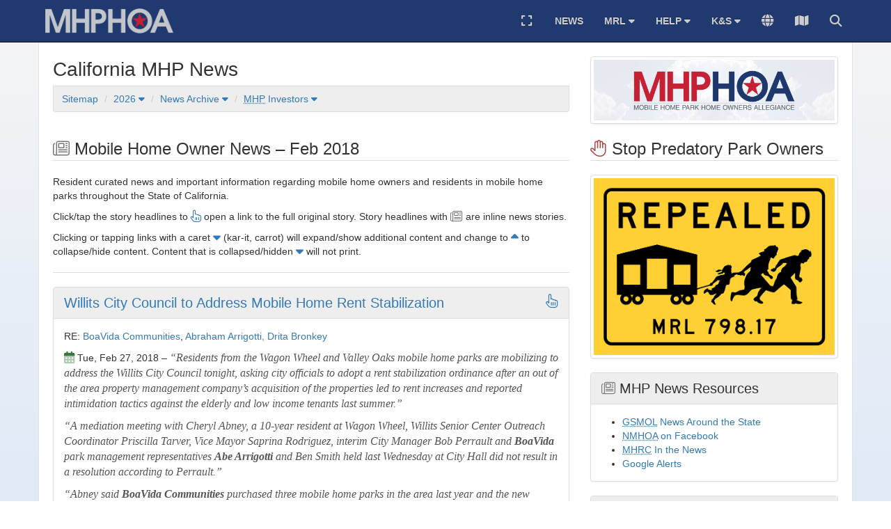

--- FILE ---
content_type: text/html
request_url: https://mhphoa.com/news/2018/02
body_size: 14424
content:
<!DOCTYPE html>
<html lang="en">

<head prefix="og: http://ogp.me/ns#">

<meta charset="UTF-8">
<meta name="viewport" content="width=device-width, initial-scale=1">
<meta name="robots" content="noarchive">

<title>California MHP News - Feb 2018 - Mobile Home Park Home Owners Allegiance (MHPHOA)</title>
<meta name="description" content="Resident curated mobile home owners news and information for February 2018 for residents of California Mobile Home Parks managed by Sierra Corporate Management (SCM) and owned by a Kort & Scott (KS) company.">

<link href="https://mhphoa.com/css/bootstrap.min.css" rel="stylesheet" type="text/css">
<link href="https://mhphoa.com/css/bootstrap-theme.min.css" rel="stylesheet" type="text/css">
<link href="https://mhphoa.com/css/styles.css" rel="stylesheet" type="text/css">
<link href="https://mhphoa.com/css/jquery-ui.min.css" rel="stylesheet" type="text/css">
<link href="https://mhphoa.com/js/tablesorter/css/theme.default-mhphoa.css" rel="stylesheet" type="text/css">

<link rel="shortcut icon" href="/images/favicon/favicon.ico">
<link rel="icon" type="image/png" href="/images/favicon/favicon-96x96.png" sizes="96x96">
<link rel="icon" type="image/svg+xml" href="/images/favicon/favicon.svg">
<link rel="apple-touch-icon" sizes="180x180" href="/images/favicon/apple-touch-icon.png">
<meta name="apple-mobile-web-app-title" content="MHPHOA">
<link rel="manifest" href="/images/favicon/site.webmanifest">

<meta property="og:image" content="https://mhphoa.com/images/logos/mhphoa-1200x630.png">
<meta property="og:image:type" content="image/png">
<meta property="og:image:width" content="1200">
<meta property="og:image:height" content="630">
<meta property="og:image:alt" content="MHPHOA">
<meta property="og:site_name" content="Mobile Home Park Home Owners Allegiance">

<script type="application/ld+json">
{
"@context": "https://schema.org",
"@type": "WebSite",
"name": "Mobile Home Park Home Owners Allegiance",
"alternateName": "MHPHOA",
"url": "https://mhphoa.com/"
}
</script>

<script async src="https://www.googletagmanager.com/gtag/js?id=G-LPPDMEHEXK"></script>
<script>
window.dataLayer = window.dataLayer || [];
function gtag(){dataLayer.push(arguments);}
gtag('js', new Date());
gtag('config', 'G-LPPDMEHEXK');
</script>

<link rel="prev" href="https://mhphoa.com/news/2018/01">
<link rel="next" href="https://mhphoa.com/news/2018/03">

</head>

<body>

<div id="skiptocontent"><a href="#MainContent">Skip to Main Content</a></div>

<nav class="navbar navbar-inverse navbar-fixed-top">
    <div class="container">
        <div class="navbar-header">
            <button type="button" class="navbar-toggle" data-toggle="collapse" data-target="#bs-example-navbar-collapse-1">
                <strong class="text-uppercase" style="color:#C3C6C8;">Menu</strong>
                <span class="pull-left margin-right-5">
                    <span class="icon-bar"></span>
                    <span class="icon-bar"></span>
                    <span class="icon-bar"></span>
                </span>
            </button>
            <a class="navbar-brand" href="https://mhphoa.com/">
                <img class="img-hover" src="https://mhphoa.com/images/mhphoa-gray.png" alt="Logo: MHPHOA">
            </a>
        </div>
        <div class="collapse navbar-collapse" id="bs-example-navbar-collapse-1">
            <ul class="nav navbar-nav navbar-right">
                <li class="visible-lg visible-md">
                    <a href="#" data-placement="bottom" title="Expand/Collapse">
                        <i class="fa fa-fw fa-lg fa-expand" id="contentshrinkexpand" aria-hidden="true"><span class="sr-only">Expand</span></i>
                        <i class="fa fa-fw fa-lg fa-compress" aria-hidden="true" style="display:none;"><span class="sr-only">Collapse</span></i>
                    </a>
                </li>
                <li><a class="text-uppercase" href="https://mhphoa.com/news/"><strong>News</strong></a></li>
                <li class="dropdown">
                    <a href="#" class="dropdown-toggle" data-toggle="dropdown"><strong>MRL</strong> <i class="fa fa-caret-down"></i></a>
                    <ol class="dropdown-menu">
                        <li><a href="https://mhphoa.com/mrl/">1. CA Mobilehome Residency Law</a></li>
                        <li><a href="https://mhphoa.com/mrl/html">2. 2026 CA MRL Online<br>
                        <small>Mobilehome Residency Law</small></a></li>
                        <li><a href="https://mhphoa.com/mrl/rv">3. 2026 CA RVPOL Online<br>
                        <small>Recreational Vehicle Park Occupancy Law</small></a></li>
                        <li><a href="https://mhphoa.com/mrl/faqs">4. 2026 CA MRL FAQs Online</a></li>
                        <li><a href="https://mhphoa.com/mrl/docs/">5. 1973-2026 California MRL History</a></li>
                        <li><a href="https://mhphoa.com/mrl/updates">6. 2018-2026 California MRL Updates</a></li>
                    </ol>
                </li>
                <li class="dropdown">
                    <a href="#" class="dropdown-toggle text-uppercase" data-toggle="dropdown"><strong>Help</strong> <i class="fa fa-caret-down"></i></a>
                    <ol class="dropdown-menu">
                        <li><a href="https://mhphoa.com/legal/help">1. CA Legal Help for Mobile Home Owners</a></li>
                        <li><a href="https://mhphoa.com/resources/">2. CA Groups and Associations</a></li>
                        <li><a href="https://mhphoa.com/ca/roc/">3. CA Resident Owned Communities <small>(176)</small></a></li>
                        <li><a href="https://mhphoa.com/ca/rso/">4. CA Space Rent Stabilization Ordinances <small>(106)</small></a></li>
                        <li><a href="https://mhphoa.com/calculator/">5. CA MHP Space Rent Calculator</a></li>
                        <li><a href="https://mhphoa.com/tips/">6. CA Mobile Home Owner Tips</a></li>
                        <li><a href="https://mhphoa.com/ca/mhp/statistics">7. CA Mobile Home Park Statistics</a></li>
                        <li><a href="https://mhphoa.com/ca/mhp/sales">8. CA Mobile Home Parks for Sale</a></li>
                        <li><a href="https://mhphoa.com/glossary/">9. MHPHOA Glossary of Terms</a></li>
                        <li><a href="https://mhphoa.com/investors/">10. Manufactured Home Community Owners <small>(161)</small></a></li>
                    </ol>
                </li>
                <li class="dropdown">
                    <a href="#" class="dropdown-toggle" data-toggle="dropdown" title="Kort &amp; Scott"><strong>K&amp;S</strong> <i class="fa fa-caret-down"></i></a>
                    <ol class="dropdown-menu">
                        <li><a href="https://mhphoa.com/ks/parks">1. Kort &amp; Scott Mobile Home Parks<br>
                        <small>* Managed by Sierra Corporate Management</small></a></li>
                        <li><a href="https://mhphoa.com/ks/">2. Kort &amp; Scott Financial Group (KSFG)<br>
                        <small>DBA Dissolution 2020-05-27</small></a></li>
                        <li><a href="https://mhphoa.com/ks/dba">3. Kort &amp; Scott Companies (223)</a></li>
                    </ol>
                </li>
                <li class="dropdown">
                    <a href="#" class="dropdown-toggle text-uppercase" data-toggle="dropdown" data-container="body" data-placement="bottom" title="Google Translate" aria-label="Google Translate"><i class="fa fa-lg fa-globe"><span class="sr-only">Translate</span></i></a>
                    <ul class="dropdown-menu">
                        <li>
                            <div id="google_translate_element"></div>
                            <link rel="preload" href="https://translate.google.com/translate_a/element.js?cb=googleTranslateElementInit" as="script">
                            <script>
                                function googleTranslateElementInit() {
                                new google.translate.TranslateElement({pageLanguage: 'en', includedLanguages: 'es,tl,vi,zh-CN,zh-TW', layout: google.translate.TranslateElement.InlineLayout.SIMPLE, gaTrack: true, gaId: 'UA-69787226-1'}, 'google_translate_element');}
                            </script>
                            <script src="https://translate.google.com/translate_a/element.js?cb=googleTranslateElementInit"></script>
                        </li>
                    </ul>
                </li>
                <li><a href="https://mhphoa.com/sitemap" data-container="body" data-toggle="tooltip" data-placement="bottom" title="Sitemap" aria-label="Sitemap"><i class="fa fa-lg fa-map"><span class="sr-only">Sitemap</span></i></a></li>
                <li class="dropdown">
                    <a href="#" class="dropdown-toggle" data-toggle="dropdown"><i class="fa fa-lg fa-search"><span class="sr-only">Search</span></i></a>
                    <ol class="dropdown-menu">
                        <li><a href="https://mhphoa.com/search/">Search <abbr title="Mobile Home Park Home Owners Allegiance">MHPHOA</abbr></a></li>
                        <li><a href="https://cahcd.my.site.com/s/mobilehomeparksearch" target="_blank">Search <abbr title="California Department of Housing and Community Development">HCD</abbr><br>
                        <small>CA Mobile Home Parks</small></a></li>
                        <li><a href="https://bizfileonline.sos.ca.gov/search/business" target="_blank">Search <abbr title="Secretary of State">SOS</abbr><br>
                        <small>CA Business Search</small></a></li>
                    </ol>
                </li>
            </ul>
        </div>
    </div>
</nav>

<div class="container content" id="MainContent">

    <div class="row">
        <div class="col-md-8">
            <h1 class="page-header">California MHP News</h1>
            <ol class="breadcrumb hidden-print">
                <li><a href="https://mhphoa.com/sitemap">Sitemap</a></li>
                <li class="dropdown"><a class="dropdown-toggle" data-toggle="dropdown" href="#">2026 <i class="fa fa-caret-down"></i></a>
                    <ul class="dropdown-menu">
                        <li><a href="https://mhphoa.com/news/2026/01">2026 January</a></li>
                    </ul>
                </li>
                <li class="dropdown"><a class="dropdown-toggle" data-toggle="dropdown" href="#">News Archive <i class="fa fa-caret-down"></i></a>
                    <ul class="dropdown-menu">
                        <li><a href="https://mhphoa.com/news/2025/summary">2025 List Summary <small>(109 Items)</small></a></li>
                        <li><a href="https://mhphoa.com/news/2024/summary">2024 List Summary <small>(69 Items)</small></a></li>
                        <li><a href="https://mhphoa.com/news/2023/summary">2023 List Summary <small>(98 Items)</small></a></li>
                        <li><a href="https://mhphoa.com/news/2022/summary">2022 List Summary <small>(64 Items)</small></a></li>
                        <li><a href="https://mhphoa.com/news/2021/summary">2021 List Summary <small>(46 Items)</small></a></li>
                        <li><a href="https://mhphoa.com/news/2020/summary">2020 List Summary <small>(69 Items)</small></a></li>
                        <li><a href="https://mhphoa.com/news/2019/summary">2019 List Summary <small>(77 Items)</small></a></li>
                        <li><a href="https://mhphoa.com/news/2018/summary">2018 List Summary <small>(53 Items)</small></a></li>
                        <li><a href="https://mhphoa.com/news/2017/summary">2017 List Summary <small>(95 Items)</small></a></li>
                        <li><a href="https://mhphoa.com/news/2016/summary">2016 List Summary <small>(114 Items)</small></a></li>
                        <li><a href="https://mhphoa.com/news/2015/summary">2015 List Summary <small>(63 Items)</small></a></li>
                        <li><a href="https://mhphoa.com/news/archive">2004-2014 List Summary <small>(41 Items)</small></a></li>
                    </ul>
                </li>                <li class="dropdown"><a class="dropdown-toggle" data-toggle="dropdown" href="#"><abbr title="Mobile Home Park">MHP</abbr> Investors <i class="fa fa-caret-down"></i></a>
                    <ul class="dropdown-menu" style="max-height:426px;overflow-x:hidden;">
                        <li><a href="https://mhphoa.com/investors/">A-Z Listing of <abbr title="Manufactured Home Community">MHC</abbr> Investors</a></li>
                        <li class="divider"></li>
                        <li><a href="https://mhphoa.com/investors/bessire-and-casenhiser">Bessire and Casenhiser</a></li>
                        <li><a href="https://mhphoa.com/investors/equity-lifestyle-properties">Equity LifeStyle Properties</a></li>
                        <li><a href="https://mhphoa.com/investors/fischer-investment-group">Fischer Investment Group</a></li>
                        <li><a href="https://mhphoa.com/investors/harmony-communities">Harmony Communities</a></li>
                        <li><a href="https://mhphoa.com/investors/hometown-america">Hometown America</a></li>
                        <li><a href="https://mhphoa.com/investors/hurst-and-son">Hurst &amp; Son</a></li>
                        <li><a href="https://mhphoa.com/investors/inspire-communities">Inspire Communities</a></li>
                        <li><a href="https://mhphoa.com/investors/investment-property-group">Investment Property Group</a></li>
                        <li><a href="https://mhphoa.com/investors/j-and-h-asset-property-management">J &amp; H Asset Property Management</a></li>
                        <li><a href="https://mhphoa.com/investors/kort-and-scott">Kort &amp; Scott<br>
                        <small>Sierra Corporate Management</small></a></li>
                        <li><a href="https://mhphoa.com/investors/les-frame-management">Les Frame Enterprises<br>
                        <small>Les Frame Management</small></a></li>
                        <li><a href="https://mhphoa.com/investors/martinez-and-associates">Martinez &amp; Associates</a></li>
                        <li><a href="https://mhphoa.com/investors/monolith-properties">Monolith Properties</a></li>
                        <li><a href="https://mhphoa.com/investors/monte-christo-communities">Monte Christo Communities</a></li>
                        <li><a href="https://mhphoa.com/investors/nijjar">PAMA Management</a></li>
                        <li><a href="https://mhphoa.com/investors/star-management">Star Management<br>
                        <small>Pacific Current Partners</small></a></li>
                        <li><a href="https://mhphoa.com/investors/storz-management-company">Storz Management Company</a></li>
                        <li><a href="https://mhphoa.com/investors/sun-communities">Sun Communities</a></li>
                        <li><a href="https://mhphoa.com/investors/the-boavida-group">The BoaVida Group<br>
                        <small>Cascade Corporate Management</small></a></li>
                        <li><a href="https://mhphoa.com/investors/three-pillar-communities">Three Pillar Communities<br>
                        <small>WGP Property Management</small></a></li>
                        <li class="divider"></li>
                        <li><a href="https://mhphoa.com/investors/ppp">Investor <abbr title="Paycheck Protection Program">PPP</abbr> Loans Approved</a></li>
                    </ul>
                </li>
            </ol>
        </div>
        <div class="col-md-4 margin-top-20">
            <div class="row hidden-sm hidden-xs">
                <div class="col-lg-12">
                    <img class="img-responsive img-thumbnail" src="https://mhphoa.com/images/mhphoa-1200x300.png" alt="Logo: Mobile Home Park Home Owners Allegiance">
                </div>
            </div>
        </div>
    </div>

    <div class="row">
        <div class="col-md-8">
            <h2 class="page-header"><i class="fa-light fa-newspaper text-muted"></i> Mobile Home Owner News &ndash; Feb 2018</h2>
            <p>Resident curated news and important information regarding mobile home owners and residents in mobile home parks throughout the State of California.</p>
            <p>Click/tap the story headlines to <i class="fa-light fa-hand-pointer fa-lg text-primary"></i> open a link to the full original story. Story headlines with <i class="fa-light fa-newspaper fa-lg text-muted"></i> are inline news stories.</p>
            <p>Clicking or tapping links with a caret <i class="fa fa-caret-down fa-lg text-primary"></i> (kar-it, carrot) will expand/show additional content and change to <i class="fa fa-caret-up fa-lg text-primary"></i> to collapse/hide content. Content that is collapsed/hidden <i class="fa fa-caret-down fa-lg text-primary"></i> will not print.</p>

            <hr>

            <section class="panel panel-default" id="Willits">
                <div class="panel-heading">
                    <h3 class="panel-title"><a href="https://www.willitsnews.com/2018/02/27/willits-city-council-to-address-mobile-home-rent-stabilization/" target="_blank">Willits City Council to Address Mobile Home Rent Stabilization <i class="fa-light fa-hand-pointer text-primary pull-right"></i></a></h3>
                </div>
                <div class="panel-body">
                    <p>RE: <a href="https://mhphoa.com/investors/the-boavida-group" target="_blank">BoaVida Communities</a>, <a href="https://mhphoa.com/ks/abraham-arrigotti" target="_blank">Abraham Arrigotti, Drita Bronkey</a></p>
                    <p><i class="fa-duotone fa-calendar-days fa-lg text-success"></i> Tue, Feb 27, 2018 &ndash; <q>Residents from the Wagon Wheel and Valley Oaks mobile home parks are mobilizing to address the Willits City Council tonight, asking city officials to adopt a rent stabilization ordinance after an out of the area property management company’s acquisition of the properties led to rent increases and reported intimidation tactics against the elderly and low income tenants last summer.</q></p>
                    <p><q>A mediation meeting with Cheryl Abney, a 10-year resident at Wagon Wheel, Willits Senior Center Outreach Coordinator Priscilla Tarver, Vice Mayor Saprina Rodriguez, interim City Manager Bob Perrault and <strong>BoaVida</strong> park management representatives <strong>Abe Arrigotti</strong> and Ben Smith held last Wednesday at City Hall did not result in a resolution according to Perrault.</q></p>
                    <p><q>Abney said <strong>BoaVida Communities</strong> purchased three mobile home parks in the area last year and the new property management subsequently fired the on-site management at Wagon Wheel, then failed to hire a new manager, violating state law. According to Abney, that is when intimidation tactics by BoaVida&rsquo;s <strong>Drita Bronkey</strong> and other members of the new management team began including increased inspections, threatening tenants for various reasons and harassing them if they failed to sign long-term lease agreements.</q></p>
                    <p><q>According to a staff report following the mediation meeting prepared by Perrault, residents were impacted by a $60 rent increase effective Nov 1, 2017 and by the discontinuation of a $50 discount previously provided, the combined adjustment totaling $110.</q></p>
                    <p><q>Perrault wrote in a report to the council that according to the property management there are now <strong>68 long-term leases</strong> in place that would exempt those spaces from rent stabilization. The remaining 45 spaces fall under short-term leases of up to 12 months and could fall under a rent stabilization program, should the council want to initiate one.</q></p>
                    <h4>Previous News Coverage</h4>
                    <ul>
                        <li>2017-12-16 &ndash; <a href="https://www.willitsnews.com/2017/12/16/willits-mobile-home-park-residents-ask-council-to-help-stave-off-rent-increases/" target="_blank">Willits Mobile Home Park Residents Ask Council to Help Stave Off Rent Increases</a></li>
                        <li>2017-10-15 &ndash; <a href="https://mhphoa.com/news/2017/10#BoaVida-Communities">Cascade Corporate Management and BoaVida Communities</a></li>
                        <li>2017-10-06 &ndash; <a href="https://mhphoa.com/news/2017/10#Willits-Mobile-Home-Park">Mobile Home Park Residents Continue to Fight for their Rights</a></li>
                        <li>2017-09-15 &ndash; <a href="https://mhphoa.com/ks/abraham-arrigotti">Abraham Arrigotti and Drita Bronkey &ndash; Now Representing BoaVida Communities</a></li>
                        <li>2017-08-15 &ndash; <a href="https://mhphoa.com/news/2017/08#Abraham-Arrigotti">Mobile Home Park Residents Get Advice on the Law</a></li>
                        <li>2017-07-13 &ndash; <a href="https://mhphoa.com/news/2017/07#Drita-Bronkey">Mobile Home Park Residents Shaken by New Management Demands</a></li>
                    </ul>
                </div>
            </section>

            <section class="panel panel-default" id="Toxic-Plume">
                <div class="panel-heading">
                    <h3 class="panel-title"><a href="https://www.kpbs.org/news/2018/feb/23/el-cajon-toxic-plume-still-problem-mobile-home-res/" target="_blank">El Cajon Toxic Plume Still a Problem for Mobile Home Residents <i class="fa-light fa-hand-pointer text-primary pull-right"></i></a></h3>
                </div>
                <div class="panel-body">
                    <p><i class="fa-duotone fa-calendar-days fa-lg text-success"></i> Fri, Feb 23, 2018 &ndash; <q>Ana Hayes moved into her home at the Starlight Mobile Home Park in El Cajon in 1969. It’s where she raised her three children, and it’s where she and her husband still live.</q></p>
                    <p><q>Hers is one of the 457 mobile homes that sits above a toxic groundwater plume that residents first learned about in October 2016, though state officials and the company responsible for the contamination knew about it in the late 1980s.</q></p>
                    <p><q>So far, 151 homes in the Starlight, Greenfield and Villa Cajon mobile home parks have been tested, and 63 more are expected to be tested this year.</q></p>
                    <h4>Lawsuits Filed Against Ametek</h4>
                    <p><q>The lawsuits allege that Ametek “knowingly, willfully and intentionally failed” to stop the contamination from spreading and possibly affecting nearby homes and businesses. Fiske told inewsource one of the primary goals of the lawsuits is to provide medical monitoring for the people living and working on the plume who may have been exposed to TCE.</q></p>
                    <p><q>Last year, Ametek asked the court to hold the owners of the mobile home parks liable along with Ametek. The company said the owners knew about the contamination and never told the residents. The judge ruled against Ametek.</q></p>
                    <p><strong>Note:</strong> <a href="https://mhphoa.com/ca/el-cajon/starlight-mobile-home-park" target="_blank">Starlight Mobile Home Park</a> and <a href="https://mhphoa.com/ca/el-cajon/greenfield-mobile-home-estates" target="_blank">Greenfield Mobile Home Estates</a> are owned by Kort &amp; Scott Financial Group DBAs and managed by Sierra Corporate Management (SCM).</p>
                    <h4>Previous News Coverage</h4>
                    <ul>
                        <li>2017-06-12 &ndash; <a href="https://mhphoa.com/news/2017/06#Toxic-Plume" target="_blank">Every Home Located on Toxic Plume in El Cajon Should be Tested</a></li>
                        <li>2016-12-19 &ndash; <a href="https://mhphoa.com/news/2016/12#Toxic-Plume" target="_blank">Starlight Mobile Home Park &ndash; El Cajon TCE Contamination Update</a></li>
                        <li>2016-11-17 &ndash; <a href="https://mhphoa.com/news/2016/11#Toxic-Plume" target="_blank">Attorney Erin Brockovich to Investigate Toxic Plume in El Cajon</a></li>
                        <li>2016-10-31 &ndash; <a href="https://mhphoa.com/news/2016/10#Toxic-Plume-2" target="_blank">Mobile Homes in Starlight Mobile Home Park to be Tested</a></li>
                        <li>2016-10-23 &ndash; <a href="https://mhphoa.com/news/2016/10#Toxic-Plume" target="_blank">Toxic Plume in El Cajon Reaches Beneath Kort &amp; Scott Mobile Homes</a></li>
                    </ul>
                </div>
            </section>

            <section class="panel panel-default" id="LA-County-Rent-Control">
                <div class="panel-heading">
                    <h3 class="panel-title">Los Angeles County to Pursue Rent Control at Mobile Home Parks <i class="fa-light fa-hand-pointer text-primary pull-right"></i></h3>
                </div>
                <div class="panel-body">
                    <p><i class="fa-duotone fa-calendar-days fa-lg text-success"></i> Tue, Feb 13, 2018 &ndash; <q>Today, the Board of Supervisors voted to approve a motion authored by Supervisor Janice Hahn and coauthored by Supervisor Sheila Kuehl instructing the County to draft a rent control ordinance for mobile home parks in unincorporated LA County.</q></p>
                    <p><q>In unincorporated Los Angeles County, there are 86 mobile home parks and a total of 8,503 mobile home units. 1,381 of these units are in the Fourth District.</q></p>
                    <hr>
                    <p class="alert alert-warning"><strong>Note:</strong> The MHPHOA have received a number of resident comments regarding this Press Release. Please be aware that this proposed ordinance <strong>ONLY</strong> applies to the seventy-six (76) <strong>unincorporated communities</strong> in Los Angeles County, California.</p>
                    <h4>Mobile Home Parks in Los Angeles County</h4>
                    <p>According to <abbr title="Department of Housing and Community Development">HCD</abbr> <abbr title="Codes &amp; Standards Automated System">CASAS</abbr> 2, there are 596 mobile home parks in Los Angeles County representing 47,976 mobile home spaces. The Press Release states &ldquo;In unincorporated Los Angeles County, there are 86 mobile home parks and a total of 8,503 mobile home units.&rdquo; 47,976 - 8,503 = 39,473 mobile home units (82%) who won't have the protections of a rent control ordinance for mobile home parks. Our numbers do not include the 3,217 RV Lots contained in those 596 mobile home parks.</p>
                    <p>Based on our observations, it is the 82% of mobile home units on "incorporated land" where most of the unfair rent increase challenges are present.</p>
                    <ul>
                        <li>Wikipedia: <a href="https://en.wikipedia.org/wiki/List_of_unincorporated_communities_in_Los_Angeles_County,_California" target="_blank">List of 76 Unincorporated Communities in Los Angeles County, California</a></li>
                        <li>Wikipedia: <a href="https://en.wikipedia.org/wiki/List_of_cities_in_Los_Angeles_County,_California" target="_blank">List of 88 Incorporated Cities in Los Angeles County, California</a></li>
                    </ul>
                    <hr>
                    <h4>What is an Unincorporated Area of Los Angeles County?</h4>
                    <p><q>There are 88 incorporated cities within Los Angeles County, each with its own city council. The areas that are not part of these cities are considered to be unincorporated County territory. More than 65 percent of Los Angeles County is unincorporated. For the 1 million people living in these areas, the Board of Supervisors and County Departments provide the municipal services.</q><br>
                    <cite><a href="https://planning.lacounty.gov/view/unincorporated_los_angeles_county/" target="_blank">Los Angeles County Department of Regional Planning</a></cite></p>
                    <div class="row">
                        <div class="col-lg-12">
                            <h4><a data-toggle="collapse" href="#collapseLosAngelesCounty" aria-expanded="false" aria-controls="collapseLosAngelesCounty">Unincorporated/Incorporated Cities in Los Angeles County <i class="fa fa-caret-down pull-right"></i></a></h4>
                            <div class="table-responsive collapse fade max-height-300 margin-bottom-10" id="collapseLosAngelesCounty">
                                <table class="table table-bordered table-condensed table-serial">
                                    <tr class="info">
                                        <th class="text-center" style="width:36px;">#</th>
                                        <th>Unincorporated Communities</th>
                                        <th>Incorporated Cities</th>
                                    </tr>
                                    <tr>
                                        <td class="text-right"></td>
                                        <td>Acton/Mint Canyon</td>
                                        <td>Agoura Hills</td>
                                    </tr>
                                    <tr>
                                        <td class="text-right"></td>
                                        <td>Altadena</td>
                                        <td>Alhambra</td>
                                    </tr>
                                    <tr>
                                        <td class="text-right"></td>
                                        <td>Avocado Heights</td>
                                        <td>Arcadia</td>
                                    </tr>
                                    <tr>
                                        <td class="text-right"></td>
                                        <td>Bandini Islands</td>
                                        <td>Artesia</td>
                                    </tr>
                                    <tr>
                                        <td class="text-right"></td>
                                        <td>Calabasas</td>
                                        <td>Avalon</td>
                                    </tr>
                                    <tr>
                                        <td class="text-right"></td>
                                        <td>Castaic/Val Dere</td>
                                        <td>Azusa</td>
                                    </tr>
                                    <tr>
                                        <td class="text-right"></td>
                                        <td>Channel Islands</td>
                                        <td>Baldwin Park</td>
                                    </tr>
                                    <tr>
                                        <td class="text-right"></td>
                                        <td>Charter Oak Islands</td>
                                        <td>Bell</td>
                                    </tr>
                                    <tr>
                                        <td class="text-right"></td>
                                        <td>City Terrace</td>
                                        <td>Bell Gardens</td>
                                    </tr>
                                    <tr>
                                        <td class="text-right"></td>
                                        <td>Covina Islands</td>
                                        <td>Bellflower</td>
                                    </tr>
                                    <tr>
                                        <td class="text-right"></td>
                                        <td>Del Aire</td>
                                        <td>Beverly Hills</td>
                                    </tr>
                                    <tr>
                                        <td class="text-right"></td>
                                        <td>East Antelope Valley</td>
                                        <td>Bradbury</td>
                                    </tr>
                                    <tr>
                                        <td class="text-right"></td>
                                        <td>East Azusa Islands</td>
                                        <td>Burbank</td>
                                    </tr>
                                    <tr>
                                        <td class="text-right"></td>
                                        <td>East Canyon Country</td>
                                        <td>Calabasas</td>
                                    </tr>
                                    <tr>
                                        <td class="text-right"></td>
                                        <td>East Carson</td>
                                        <td>Carson</td>
                                    </tr>
                                    <tr>
                                        <td class="text-right"></td>
                                        <td>East La Mirada</td>
                                        <td>Cerritos</td>
                                    </tr>
                                    <tr>
                                        <td class="text-right"></td>
                                        <td>East Los Angeles</td>
                                        <td>Claremont</td>
                                    </tr>
                                    <tr>
                                        <td class="text-right"></td>
                                        <td>East Malibu Hills</td>
                                        <td>Commerce</td>
                                    </tr>
                                    <tr>
                                        <td class="text-right"></td>
                                        <td>East Pasadena</td>
                                        <td>Compton</td>
                                    </tr>
                                    <tr>
                                        <td class="text-right"></td>
                                        <td>East Rancho Dominguez</td>
                                        <td>Covina</td>
                                    </tr>
                                    <tr>
                                        <td class="text-right"></td>
                                        <td>East San Gabriel</td>
                                        <td>Cudahy</td>
                                    </tr>
                                    <tr>
                                        <td class="text-right"></td>
                                        <td>Eastmont</td>
                                        <td>Culver City</td>
                                    </tr>
                                    <tr>
                                        <td class="text-right"></td>
                                        <td>Florence</td>
                                        <td>Diamond Bar</td>
                                    </tr>
                                    <tr>
                                        <td class="text-right"></td>
                                        <td>Glendora Islands</td>
                                        <td>Downey</td>
                                    </tr>
                                    <tr>
                                        <td class="text-right"></td>
                                        <td>Graham</td>
                                        <td>Duarte</td>
                                    </tr>
                                    <tr>
                                        <td class="text-right"></td>
                                        <td>Hacienda Heights</td>
                                        <td>El Monte</td>
                                    </tr>
                                    <tr>
                                        <td class="text-right"></td>
                                        <td>La Crescenta/Montrose</td>
                                        <td>El Segundo</td>
                                    </tr>
                                    <tr>
                                        <td class="text-right"></td>
                                        <td>La Rambla</td>
                                        <td>Gardena</td>
                                    </tr>
                                    <tr>
                                        <td class="text-right"></td>
                                        <td>Ladera Heights</td>
                                        <td>Glendale</td>
                                    </tr>
                                    <tr>
                                        <td class="text-right"></td>
                                        <td>Lennox</td>
                                        <td>Glendora</td>
                                    </tr>
                                    <tr>
                                        <td class="text-right"></td>
                                        <td>Litterock/Pearblossom</td>
                                        <td>Hawaiian Gardens</td>
                                    </tr>
                                    <tr>
                                        <td class="text-right"></td>
                                        <td>Long Beach Islands</td>
                                        <td>Hawthorne</td>
                                    </tr>
                                    <tr>
                                        <td class="text-right"></td>
                                        <td>Lynwood Islands</td>
                                        <td>Hermosa Beach</td>
                                    </tr>
                                    <tr>
                                        <td class="text-right"></td>
                                        <td>Marina Del Rey</td>
                                        <td>Hidden Hills</td>
                                    </tr>
                                    <tr>
                                        <td class="text-right"></td>
                                        <td>North Claremont</td>
                                        <td>Huntington Park</td>
                                    </tr>
                                    <tr>
                                        <td class="text-right"></td>
                                        <td>North El Monte Islands</td>
                                        <td>Industry</td>
                                    </tr>
                                    <tr>
                                        <td class="text-right"></td>
                                        <td>Northeast San Dimas</td>
                                        <td>Inglewood</td>
                                    </tr>
                                    <tr>
                                        <td class="text-right"></td>
                                        <td>Northeast Whittier</td>
                                        <td>Irwindale</td>
                                    </tr>
                                    <tr>
                                        <td class="text-right"></td>
                                        <td>Northwest Whittier</td>
                                        <td>La Cañada Flintridge</td>
                                    </tr>
                                    <tr>
                                        <td class="text-right"></td>
                                        <td>Norwalk/Cerritos Islands</td>
                                        <td>La Habra Heights</td>
                                    </tr>
                                    <tr>
                                        <td class="text-right"></td>
                                        <td>Oat Mountain</td>
                                        <td>La Mirada</td>
                                    </tr>
                                    <tr>
                                        <td class="text-right"></td>
                                        <td>Quartz Hill</td>
                                        <td>La Puente</td>
                                    </tr>
                                    <tr>
                                        <td class="text-right"></td>
                                        <td>Rowland Heights</td>
                                        <td>La Verne</td>
                                    </tr>
                                    <tr>
                                        <td class="text-right"></td>
                                        <td>San Gabriel Mountains</td>
                                        <td>Lakewood</td>
                                    </tr>
                                    <tr>
                                        <td class="text-right"></td>
                                        <td>San Pasqual</td>
                                        <td>Lancaster</td>
                                    </tr>
                                    <tr>
                                        <td class="text-right"></td>
                                        <td>Sawtelle VA Center</td>
                                        <td>Lawndale</td>
                                    </tr>
                                    <tr>
                                        <td class="text-right"></td>
                                        <td>South Antelope Valley</td>
                                        <td>Lomita</td>
                                    </tr>
                                    <tr>
                                        <td class="text-right"></td>
                                        <td>South Monrovia Islands</td>
                                        <td>Long Beach</td>
                                    </tr>
                                    <tr>
                                        <td class="text-right"></td>
                                        <td>South San Gabriel</td>
                                        <td>Los Angeles</td>
                                    </tr>
                                    <tr>
                                        <td class="text-right"></td>
                                        <td>South San Jose Hills</td>
                                        <td>Lynwood</td>
                                    </tr>
                                    <tr>
                                        <td class="text-right"></td>
                                        <td>South Whittier</td>
                                        <td>Malibu</td>
                                    </tr>
                                    <tr>
                                        <td class="text-right"></td>
                                        <td>Sunshine Acres</td>
                                        <td>Manhattan Beach</td>
                                    </tr>
                                    <tr>
                                        <td class="text-right"></td>
                                        <td>Topanga Canyon</td>
                                        <td>Maywood</td>
                                    </tr>
                                    <tr>
                                        <td class="text-right"></td>
                                        <td>Triunfo Canyon</td>
                                        <td>Monrovia</td>
                                    </tr>
                                    <tr>
                                        <td class="text-right"></td>
                                        <td>Universal City</td>
                                        <td>Montebello</td>
                                    </tr>
                                    <tr>
                                        <td class="text-right"></td>
                                        <td>Valinda</td>
                                        <td>Monterey Park</td>
                                    </tr>
                                    <tr>
                                        <td class="text-right"></td>
                                        <td>View Park/Windsor Hills</td>
                                        <td>Norwalk</td>
                                    </tr>
                                    <tr>
                                        <td class="text-right"></td>
                                        <td>Walnut Park</td>
                                        <td>Palmdale</td>
                                    </tr>
                                    <tr>
                                        <td class="text-right"></td>
                                        <td>West Alondra Park</td>
                                        <td>Palos Verdes Estates</td>
                                    </tr>
                                    <tr>
                                        <td class="text-right"></td>
                                        <td>West Antelope Valley</td>
                                        <td>Paramount</td>
                                    </tr>
                                    <tr>
                                        <td class="text-right"></td>
                                        <td>West Arcadia Islands</td>
                                        <td>Pasadena</td>
                                    </tr>
                                    <tr>
                                        <td class="text-right"></td>
                                        <td>West Canyon Country</td>
                                        <td>Pico Rivera</td>
                                    </tr>
                                    <tr>
                                        <td class="text-right"></td>
                                        <td>West Carson</td>
                                        <td>Pomona</td>
                                    </tr>
                                    <tr>
                                        <td class="text-right"></td>
                                        <td>West Chatsworth</td>
                                        <td>Rancho Palos Verdes</td>
                                    </tr>
                                    <tr>
                                        <td class="text-right"></td>
                                        <td>West Malibu Islands</td>
                                        <td>Redondo Beach</td>
                                    </tr>
                                    <tr>
                                        <td class="text-right"></td>
                                        <td>West Pomona Islands</td>
                                        <td>Rolling Hills</td>
                                    </tr>
                                    <tr>
                                        <td class="text-right"></td>
                                        <td>West Puente Valley</td>
                                        <td>Rolling Hills Estates</td>
                                    </tr>
                                    <tr>
                                        <td class="text-right"></td>
                                        <td>West Rancho Dominguez</td>
                                        <td>Rosemead</td>
                                    </tr>
                                    <tr>
                                        <td class="text-right"></td>
                                        <td>West Santa Clarita Valley</td>
                                        <td>San Dimas</td>
                                    </tr>
                                    <tr>
                                        <td class="text-right"></td>
                                        <td>West Whittier</td>
                                        <td>San Fernando</td>
                                    </tr>
                                    <tr>
                                        <td class="text-right"></td>
                                        <td>Westfield</td>
                                        <td>San Gabriel</td>
                                    </tr>
                                    <tr>
                                        <td class="text-right"></td>
                                        <td>Westmont</td>
                                        <td>San Marino</td>
                                    </tr>
                                    <tr>
                                        <td class="text-right"></td>
                                        <td>Whittier Narrows</td>
                                        <td>Santa Clarita</td>
                                    </tr>
                                    <tr>
                                        <td class="text-right"></td>
                                        <td>Willowbrook</td>
                                        <td>Santa Fe Springs</td>
                                    </tr>
                                    <tr>
                                        <td class="text-right"></td>
                                        <td class="text-right"></td>
                                        <td>Santa Monica</td>
                                    </tr>
                                    <tr>
                                        <td class="text-right"></td>
                                        <td class="text-right"></td>
                                        <td>Sierra Madre</td>
                                    </tr>
                                    <tr>
                                        <td class="text-right"></td>
                                        <td class="text-right"></td>
                                        <td>Signal Hill</td>
                                    </tr>
                                    <tr>
                                        <td class="text-right"></td>
                                        <td class="text-right"></td>
                                        <td>South El Monte</td>
                                    </tr>
                                    <tr>
                                        <td class="text-right"></td>
                                        <td class="text-right"></td>
                                        <td>South Gate</td>
                                    </tr>
                                    <tr>
                                        <td class="text-right"></td>
                                        <td class="text-right"></td>
                                        <td>South Pasadena</td>
                                    </tr>
                                    <tr>
                                        <td class="text-right"></td>
                                        <td class="text-right"></td>
                                        <td>Temple City</td>
                                    </tr>
                                    <tr>
                                        <td class="text-right"></td>
                                        <td class="text-right"></td>
                                        <td>Torrance</td>
                                    </tr>
                                    <tr>
                                        <td class="text-right"></td>
                                        <td class="text-right"></td>
                                        <td>Vernon</td>
                                    </tr>
                                    <tr>
                                        <td class="text-right"></td>
                                        <td class="text-right"></td>
                                        <td>Walnut</td>
                                    </tr>
                                    <tr>
                                        <td class="text-right"></td>
                                        <td class="text-right"></td>
                                        <td>West Covina</td>
                                    </tr>
                                    <tr>
                                        <td class="text-right"></td>
                                        <td class="text-right"></td>
                                        <td>West Hollywood</td>
                                    </tr>
                                    <tr>
                                        <td class="text-right"></td>
                                        <td class="text-right"></td>
                                        <td>Westlake Village</td>
                                    </tr>
                                    <tr>
                                        <td class="text-right"></td>
                                        <td class="text-right"></td>
                                        <td>Whittier</td>
                                    </tr>
                                </table>
                            </div>
                        </div>
                    </div>
                </div>
            </section>

            <ul class="pager">
                <li class="previous">
                    <a href="https://mhphoa.com/news/2018/01"><i class="fa fa-arrow-left"></i> 2018 Jan</a>
                </li>
                <li class="next">
                    <a href="https://mhphoa.com/news/2018/03">2018 Mar <i class="fa fa-arrow-right"></i></a>
                </li>
            </ul>
        </div>

        <div class="col-md-4">
            <h2 class="page-header"><i class="fa-light fa-hand text-danger"></i> Stop Predatory Park Owners</h2>
            <div class="row">
                <div class="col-sm-12">
                    <script>
                    <!--
                        var randomize = new Array()
                        randomize[1] = "https://mhphoa.com/articles/images/dont-be-a-sierra-corporate-management-cash-cow-1x.png"
                        randomize[2] = "https://mhphoa.com/articles/images/my-new-mobile-home-thanks-to-kort-and-scott-1x.jpg"
                        randomize[3] = "https://mhphoa.com/articles/images/our-new-mobile-home-thanks-to-kort-and-scott-1x.jpg"
                        randomize[4] = "https://mhphoa.com/articles/images/i-used-to-be-your-neighbor-1x.jpg"
                        randomize[5] = "https://mhphoa.com/articles/images/my-human-lost-her-mobile-home-to-kort-and-scott-1x.jpg"
                        randomize[6] = "https://mhphoa.com/articles/images/before-sierra-corporate-management-after-scm-1x.jpg"
                        randomize[7] = "https://mhphoa.com/mrl/images/repealed-798-17-family-1x.png"
                        randomize[8] = "https://mhphoa.com/mrl/images/repealed-798-17-seniors-1x.png"
                        randomize[9] = "https://mhphoa.com/articles/images/caution-mhp-investors-are-coming-family.png"
                        randomize[10] = "https://mhphoa.com/articles/images/caution-mhp-investors-are-coming-seniors.png"
                        randomize[11] = "https://mhphoa.com/articles/images/dont-be-a-private-equity-cash-cow-buy-your-park-1x.png"
                        var rn = Math.floor(Math.random() * randomize.length)
                        if (rn == 0) {
                        rn = 1
                        }
                        document.write("<img class='img-responsive img-thumbnail' src='"+randomize[rn]+"' alt='MHPHOA Memes'>")
                    //-->
                    </script>
                </div>
            </div>
            <section class="panel panel-default margin-top-20">
                <div class="panel-heading">
                    <h2 class="panel-title"><i class="fa-light fa-newspaper text-muted"></i> MHP News Resources</h2>
                </div>
                <div class="panel-body">
                    <ul>
                        <li><a href="https://www.gsmol.org/news/around-the-state/" target="_blank"><abbr title="Golden State Manufactured-Home Owners League">GSMOL</abbr> News Around the State</a></li>
                        <li><a href="https://www.facebook.com/NationalManufacturedHomeOwnersAssociation/" target="_blank"><abbr title="National Manufactured Home Owners Association">NMHOA</abbr> on Facebook</a></li>
                        <li><a href="https://www.the-mhrc.org/newsworthy.html" target="_blank"><abbr title="Mobile Home Resident Coalition">MHRC</abbr> In the News</a></li>
                        <li><a href="https://www.google.com/alerts" target="_blank">Google Alerts</a></li>
                    </ul>
                </div>
            </section>
            <section class="panel panel-default margin-top-20">
                <div class="panel-heading">
                    <h3 class="panel-title"><i class="fad fa-university text-warning"></i> <a href="https://mhphoa.com/news/2019/11#Friendly-Village">Kort &amp; Scott Pay $57,000,000</a><br>
                    <small>Largest Mobile Home Park Settlement Ever</small></h3>
                </div>
                <div class="panel-body">
                    <p>Fri, Nov 22, 2019 &ndash; <q>Kabateck LLP attorneys representing hundreds of low-income mobile home residents in Long Beach, California secured a nearly $57 million settlement, which is the largest settlement ever involving a mobile home park.</q></p>
                    <p class="h4"><i class="fad fa-gavel fa-lg text-primary"></i> <a href="https://mhphoa.com/ks/lawsuits/">Lawsuits Against Kort &amp; Scott <abbr title="Doing Business As">DBA</abbr>s</a></p>
                </div>
            </section>
            <section class="panel panel-default margin-top-20">
                <div class="panel-heading">
                    <h3 class="panel-title"><i class="fad fa-gavel fa-lg text-primary"></i> <abbr title="Mobilehome Residency Law">MRL</abbr> Protection Program</h3>
                </div>
                <div class="panel-body">
                    <p><q>Sometimes, in mobilehome parks, disputes can arise between mobilehome/manufactured homeowners and park management. To help resolve some of these disputes, California created the Mobilehome Residency Law Protection Program (MRLPP) through the Mobilehome Residency Law Protection Act of 2018, Assembly Bill 3066 (Chapter 774, Statutes of 2018).</q></p>
                    <h4><i class="fad fa-users fa-lg text-muted"></i> <a data-toggle="collapse" href="#collapseMRLPP">Who Can Submit a Complaint? <i class="fa fa-caret-down"></i></a></h4>
                    <div class="panel-collapse collapse" id="collapseMRLPP">
                        <p>Must be a mobilehome / manufactured homeowner residing in a permitted mobilehome park.</p>
                        <h4>What Types of Complaints can be Submitted for Consideration?</h4>
                        <p>Complaints for issues within mobilehome parks related to Mobilehome Residency Law violations (California Civil Code). Common violations include illegal grounds for eviction, failure to provide proper notice of rent increases, or no written rental agreement between the park and mobilehome owner.</p>
                        <h4>How do I submit my complaint?</h4>
                        <p>Complaints must be submitted to HCD. HCD provides assistance to help resolve and coordinate resolution of the most severe alleged violations of the Mobilehome Residency Law. Visit the <a href="https://www.hcd.ca.gov/mmh/mac/submit-complaint" target="_blank">How to Submit a Complaint</a> page for details on ways to submit your complaint to HCD.</p>
                    </div>
                </div>
                <div class="panel-footer text-center">
                    <div class="btn-group btn-group-justified" style="max-width:500px;margin:auto;">
                        <a class="btn btn-primary" href="https://www.hcd.ca.gov/mmh/mac/submit-complaint" target="_blank">Submit a Complaint</a>
                        <a class="btn btn-default" href="https://www.hcd.ca.gov/mmh/mac/mrlpp" target="_blank"><abbr title="Mobilehome Residency Law Protection Program">MRLPP</abbr> Information</a>
                    </div>
                </div>
            </section>

        </div>
    </div>

    <hr class="margin-top-0">

    <footer>
        <div class="row">
            <div class="col-sm-12">
            <div class="well">
                <p class="margin-bottom-0"><i class="fa fa-star fa-lg text-danger"></i> <strong class="text-uppercase">Website for Residents:</strong> The MHPHOA is NOT affiliated with any mobile home park owners and/or mobile home park management entities. We are both outspoken and anonymous mobile home residents, past and present, just like you, experiencing similar injustices, who want to help.</p>
            </div>
            </div>
        </div>
        <div class="row hidden-print">
            <div class="col-sm-6">
                <p class="btn-group">
                    <a class="btn btn-primary" href="https://mhphoa.com/legal/" title="Important Information Disclaimer">Legal</a>
                    <a class="btn btn-primary" href="https://mhphoa.com/about">About</a>
                    <a class="btn btn-primary" href="https://mhphoa.com/sitemap">Sitemap</a>
                </p>
            </div>
            <div class="col-sm-6 text-right">
                <p>
                    <span class="mhphoa-5icon mhphoa-5icon-xs" title="HTML5">5</span>
                    <span class="mhphoa-bicon mhphoa-bicon-xs" title="Bootstrap">B</span>
                    <span class="mhphoa-hicon mhphoa-hicon-xs" title="HTTPS">H</span>
                    <span class="mhphoa-kicon mhphoa-kicon-xs" title="KARMA">K</span>
                    <span class="mhphoa-micon mhphoa-micon-xs" title="Mobile First">M</span>
                    <span class="mhphoa-picon mhphoa-picon-xs" title="Perfect Foward Secrecy">P</span>
                    <span class="mhphoa-xicon mhphoa-xicon-xs">X</span>
                    <span class="mhphoa-dicon mhphoa-dicon-xs" title="3722 days since Thu, Nov 5, 2015 launch date.">3722</span>
                </p>
            </div>
        </div>
        <div class="row">
            <div class="col-sm-12">
                <p class="margin-top-5 margin-bottom-20">&copy;2015-2026 <a href="https://mhphoa.com/"><abbr title="Mobile Home Park Home Owners Allegiance">MHPHOA</abbr>.com</a>. All rights reserved. All trademarks and servicemarks are the properties of their respective owners. <i class="fa fa-lg fa-heartbeat faa-pulse animated text-danger"></i> The MHPHOA.com is a Living Dynamic Domain.</p>
            </div>
        </div>
        <div class="hidden-print">
            <a id="back-to-top" href="#" class="btn btn-primary back-to-top" data-container="body" data-toggle="tooltip" data-placement="left"><span class="fa fa-lg fa-arrow-up"><span class="sr-only">Back to Top</span></span></a>
        </div>
    </footer>

</div>

<script src="https://ajax.googleapis.com/ajax/libs/jquery/3.7.1/jquery.min.js"></script>
<script src="https://code.jquery.com/ui/1.12.1/jquery-ui.min.js" integrity="sha256-VazP97ZCwtekAsvgPBSUwPFKdrwD3unUfSGVYrahUqU=" crossorigin="anonymous"></script>
<script src="https://kit.fontawesome.com/3f1c123e8f.js" crossorigin="anonymous"></script>
<script src="https://mhphoa.com/js/bootstrap.min.js"></script>
<script src="https://mhphoa.com/js/bootstrap-select.min.js"></script>
<script src="https://mhphoa.com/js/lightbox.min.js"></script>
<script src="https://mhphoa.com/js/tablesorter/jquery.tablesorter.combined.js"></script>
<script src="https://mhphoa.com/js/jquery.bootstrap-dropdown-hover.min.js"></script>
<script src="https://mhphoa.com/js/salesturnover.js"></script>
<script src="https://mhphoa.com/js/global.js"></script>

</body>

</html>

--- FILE ---
content_type: text/css
request_url: https://mhphoa.com/css/bootstrap-theme.min.css
body_size: 2011
content:
.btn-default,.btn-primary,.btn-success,.btn-info,.btn-warning,.btn-danger{text-shadow:0 -1px 0 rgba(0,0,0,0.2);-webkit-box-shadow:inset 0 1px 0 rgba(255,255,255,0.15),0 1px 1px rgba(0,0,0,0.075);box-shadow:inset 0 1px 0 rgba(255,255,255,0.15),0 1px 1px rgba(0,0,0,0.075)}.btn-default:active,.btn-primary:active,.btn-success:active,.btn-info:active,.btn-warning:active,.btn-danger:active,.btn-default.active,.btn-primary.active,.btn-success.active,.btn-info.active,.btn-warning.active,.btn-danger.active{-webkit-box-shadow:inset 0 3px 5px rgba(0,0,0,0.125);box-shadow:inset 0 3px 5px rgba(0,0,0,0.125)}.btn-default.disabled,.btn-primary.disabled,.btn-success.disabled,.btn-info.disabled,.btn-warning.disabled,.btn-danger.disabled,.btn-default[disabled],.btn-primary[disabled],.btn-success[disabled],.btn-info[disabled],.btn-warning[disabled],.btn-danger[disabled],fieldset[disabled] .btn-default,fieldset[disabled] .btn-primary,fieldset[disabled] .btn-success,fieldset[disabled] .btn-info,fieldset[disabled] .btn-warning,fieldset[disabled] .btn-danger{-webkit-box-shadow:none;box-shadow:none}.btn-default .badge,.btn-primary .badge,.btn-success .badge,.btn-info .badge,.btn-warning .badge,.btn-danger .badge{text-shadow:none}.btn:active,.btn.active{background-image:none}.btn-default{background-repeat: repeat-x;
	text-shadow: 0 1px 0 #fff;
	border-color: #ccc;
	background-image: linear-gradient(to bottom, #fff 0, #e0e0e0 100%);
}.btn-default:hover,.btn-default:focus{background-color:#e0e0e0;background-position:0 -15px}.btn-default:active,.btn-default.active{background-color:#e0e0e0;border-color:#dbdbdb}.btn-default.disabled,.btn-default[disabled],fieldset[disabled] .btn-default,.btn-default.disabled:hover,.btn-default[disabled]:hover,fieldset[disabled] .btn-default:hover,.btn-default.disabled:focus,.btn-default[disabled]:focus,fieldset[disabled] .btn-default:focus,.btn-default.disabled.focus,.btn-default[disabled].focus,fieldset[disabled] .btn-default.focus,.btn-default.disabled:active,.btn-default[disabled]:active,fieldset[disabled] .btn-default:active,.btn-default.disabled.active,.btn-default[disabled].active,fieldset[disabled] .btn-default.active{background-color:#e0e0e0;background-image:none}.btn-primary{background-repeat: repeat-x;
	border-color: #245580;
	background-image: linear-gradient(to bottom, #337ab7 0, #265a88 100%);
}.btn-primary:hover,.btn-primary:focus{background-color:#265a88;background-position:0 -15px}.btn-primary:active,.btn-primary.active{background-color:#265a88;border-color:#245580}.btn-primary.disabled,.btn-primary[disabled],fieldset[disabled] .btn-primary,.btn-primary.disabled:hover,.btn-primary[disabled]:hover,fieldset[disabled] .btn-primary:hover,.btn-primary.disabled:focus,.btn-primary[disabled]:focus,fieldset[disabled] .btn-primary:focus,.btn-primary.disabled.focus,.btn-primary[disabled].focus,fieldset[disabled] .btn-primary.focus,.btn-primary.disabled:active,.btn-primary[disabled]:active,fieldset[disabled] .btn-primary:active,.btn-primary.disabled.active,.btn-primary[disabled].active,fieldset[disabled] .btn-primary.active{background-color:#265a88;background-image:none}.btn-success{background-repeat: repeat-x;
	border-color: #3e8f3e;
	background-image: linear-gradient(to bottom, #5cb85c 0, #419641 100%);
}.btn-success:hover,.btn-success:focus{background-color:#419641;background-position:0 -15px}.btn-success:active,.btn-success.active{background-color:#419641;border-color:#3e8f3e}.btn-success.disabled,.btn-success[disabled],fieldset[disabled] .btn-success,.btn-success.disabled:hover,.btn-success[disabled]:hover,fieldset[disabled] .btn-success:hover,.btn-success.disabled:focus,.btn-success[disabled]:focus,fieldset[disabled] .btn-success:focus,.btn-success.disabled.focus,.btn-success[disabled].focus,fieldset[disabled] .btn-success.focus,.btn-success.disabled:active,.btn-success[disabled]:active,fieldset[disabled] .btn-success:active,.btn-success.disabled.active,.btn-success[disabled].active,fieldset[disabled] .btn-success.active{background-color:#419641;background-image:none}.btn-info{background-repeat: repeat-x;
	border-color: #28a4c9;
	background-image: linear-gradient(to bottom, #5bc0de 0, #2aabd2 100%);
}.btn-info:hover,.btn-info:focus{background-color:#2aabd2;background-position:0 -15px}.btn-info:active,.btn-info.active{background-color:#2aabd2;border-color:#28a4c9}.btn-info.disabled,.btn-info[disabled],fieldset[disabled] .btn-info,.btn-info.disabled:hover,.btn-info[disabled]:hover,fieldset[disabled] .btn-info:hover,.btn-info.disabled:focus,.btn-info[disabled]:focus,fieldset[disabled] .btn-info:focus,.btn-info.disabled.focus,.btn-info[disabled].focus,fieldset[disabled] .btn-info.focus,.btn-info.disabled:active,.btn-info[disabled]:active,fieldset[disabled] .btn-info:active,.btn-info.disabled.active,.btn-info[disabled].active,fieldset[disabled] .btn-info.active{background-color:#2aabd2;background-image:none}.btn-warning{background-repeat: repeat-x;
	border-color: #e38d13;
	background-image: linear-gradient(to bottom, #f0ad4e 0, #eb9316 100%);
}.btn-warning:hover,.btn-warning:focus{background-color:#eb9316;background-position:0 -15px}.btn-warning:active,.btn-warning.active{background-color:#eb9316;border-color:#e38d13}.btn-warning.disabled,.btn-warning[disabled],fieldset[disabled] .btn-warning,.btn-warning.disabled:hover,.btn-warning[disabled]:hover,fieldset[disabled] .btn-warning:hover,.btn-warning.disabled:focus,.btn-warning[disabled]:focus,fieldset[disabled] .btn-warning:focus,.btn-warning.disabled.focus,.btn-warning[disabled].focus,fieldset[disabled] .btn-warning.focus,.btn-warning.disabled:active,.btn-warning[disabled]:active,fieldset[disabled] .btn-warning:active,.btn-warning.disabled.active,.btn-warning[disabled].active,fieldset[disabled] .btn-warning.active{background-color:#eb9316;background-image:none}.btn-danger{background-repeat: repeat-x;
	border-color: #b92c28;
	background-image: linear-gradient(to bottom, #d9534f 0, #c12e2a 100%);
}.btn-danger:hover,.btn-danger:focus{background-color:#c12e2a;background-position:0 -15px}.btn-danger:active,.btn-danger.active{background-color:#c12e2a;border-color:#b92c28}.btn-danger.disabled,.btn-danger[disabled],fieldset[disabled] .btn-danger,.btn-danger.disabled:hover,.btn-danger[disabled]:hover,fieldset[disabled] .btn-danger:hover,.btn-danger.disabled:focus,.btn-danger[disabled]:focus,fieldset[disabled] .btn-danger:focus,.btn-danger.disabled.focus,.btn-danger[disabled].focus,fieldset[disabled] .btn-danger.focus,.btn-danger.disabled:active,.btn-danger[disabled]:active,fieldset[disabled] .btn-danger:active,.btn-danger.disabled.active,.btn-danger[disabled].active,fieldset[disabled] .btn-danger.active{background-color:#c12e2a;background-image:none}.thumbnail,.img-thumbnail{-webkit-box-shadow:0 1px 2px rgba(0,0,0,0.075);box-shadow:0 1px 2px rgba(0,0,0,0.075)}.dropdown-menu>li>a:hover,.dropdown-menu>li>a:focus{background-repeat: repeat-x;
	background-color: #e8e8e8;
	background-image: linear-gradient(to bottom, #f5f5f5 0, #e8e8e8 100%);
}.dropdown-menu>.active>a,.dropdown-menu>.active>a:hover,.dropdown-menu>.active>a:focus{background-repeat: repeat-x;
	background-color: #2e6da4;
	background-image: linear-gradient(to bottom, #337ab7 0, #2e6da4 100%);
}.navbar-default{background-repeat:repeat-x;border-radius: 4px;
	background-image: linear-gradient(to bottom, #fff 0, #f8f8f8 100%);
}.navbar-default .navbar-nav>.open>a,.navbar-default .navbar-nav>.active>a{background-repeat: repeat-x;
	box-shadow: 0 3px 9px rgba(0,0,0,0.075) inset;
	background-image: linear-gradient(to bottom, #dbdbdb 0, #e2e2e2 100%);
}.navbar-brand,.navbar-nav>li>a{text-shadow:0 1px 0 rgba(255,255,255,0.25)}.navbar-inverse{background-repeat:repeat-x;border-radius: 4px;
	background-image: linear-gradient(to bottom, #3c3c3c 0, #222 100%);
}.navbar-inverse .navbar-nav>.open>a,.navbar-inverse .navbar-nav>.active>a{background-repeat: repeat-x;
	box-shadow: 0 3px 9px rgba(0,0,0,0.25) inset;
	background-image: linear-gradient(to bottom, #080808 0, #0f0f0f 100%);
}.navbar-inverse .navbar-brand,.navbar-inverse .navbar-nav>li>a{text-shadow:0 -1px 0 rgba(0,0,0,0.25)}.navbar-static-top,.navbar-fixed-top,.navbar-fixed-bottom{border-radius:0}@media (max-width:767px){.navbar .navbar-nav .open .dropdown-menu>.active>a,.navbar .navbar-nav .open .dropdown-menu>.active>a:hover,.navbar .navbar-nav .open .dropdown-menu>.active>a:focus{color:#fff;background-repeat: repeat-x;
	background-image: linear-gradient(to bottom, #337ab7 0, #2e6da4 100%);
}}.alert{text-shadow:0 1px 0 rgba(255,255,255,0.2);-webkit-box-shadow:inset 0 1px 0 rgba(255,255,255,0.25),0 1px 2px rgba(0,0,0,0.05);box-shadow:inset 0 1px 0 rgba(255,255,255,0.25),0 1px 2px rgba(0,0,0,0.05)}.alert-success{background-repeat: repeat-x;
	border-color: #b2dba1;
	background-image: linear-gradient(to bottom, #dff0d8 0, #c8e5bc 100%);
}.alert-info{background-repeat: repeat-x;
	border-color: #9acfea;
	background-image: linear-gradient(to bottom, #d9edf7 0, #b9def0 100%);
}.alert-warning{background-repeat: repeat-x;
	border-color: #f5e79e;
	background-image: linear-gradient(to bottom, #fcf8e3 0, #f8efc0 100%);
}.alert-danger{background-repeat: repeat-x;
	border-color: #dca7a7;
	background-image: linear-gradient(to bottom, #f2dede 0, #e7c3c3 100%);
}.progress{background-repeat: repeat-x;
	background-image: linear-gradient(to bottom, #ebebeb 0, #f5f5f5 100%);
}.progress-bar{background-repeat: repeat-x;
	background-image: linear-gradient(to bottom, #337ab7 0, #286090 100%);
}.progress-bar-success{background-repeat: repeat-x;
	background-image: linear-gradient(to bottom, #5cb85c 0, #449d44 100%);
}.progress-bar-info{background-repeat: repeat-x;
	background-image: linear-gradient(to bottom, #5bc0de 0, #31b0d5 100%);
}.progress-bar-warning{background-repeat: repeat-x;
	background-image: linear-gradient(to bottom, #f0ad4e 0, #ec971f 100%);
}.progress-bar-danger{background-repeat: repeat-x;
	background-image: linear-gradient(to bottom, #d9534f 0, #c9302c 100%);
}.progress-bar-striped{background-image:-webkit-linear-gradient(45deg, rgba(255,255,255,0.15) 25%, transparent 25%, transparent 50%, rgba(255,255,255,0.15) 50%, rgba(255,255,255,0.15) 75%, transparent 75%, transparent);background-image:-o-linear-gradient(45deg, rgba(255,255,255,0.15) 25%, transparent 25%, transparent 50%, rgba(255,255,255,0.15) 50%, rgba(255,255,255,0.15) 75%, transparent 75%, transparent);background-image:linear-gradient(45deg, rgba(255,255,255,0.15) 25%, transparent 25%, transparent 50%, rgba(255,255,255,0.15) 50%, rgba(255,255,255,0.15) 75%, transparent 75%, transparent)}.list-group{border-radius:4px;-webkit-box-shadow:0 1px 2px rgba(0,0,0,0.075);box-shadow:0 1px 2px rgba(0,0,0,0.075)}.list-group-item.active,.list-group-item.active:hover,.list-group-item.active:focus{text-shadow:0 -1px 0 #286090;background-repeat: repeat-x;
	border-color: #2b669a;
	background-image: linear-gradient(to bottom, #337ab7 0, #2b669a 100%);
}.list-group-item.active .badge,.list-group-item.active:hover .badge,.list-group-item.active:focus .badge{text-shadow:none}.panel{-webkit-box-shadow:0 1px 2px rgba(0,0,0,0.05);box-shadow:0 1px 2px rgba(0,0,0,0.05)}.panel-default>.panel-heading{background-repeat: repeat-x;
	background-image: linear-gradient(to bottom, #f5f5f5 0, #e8e8e8 100%);
}.panel-primary>.panel-heading{background-repeat: repeat-x;
	background-image: linear-gradient(to bottom, #337ab7 0, #2e6da4 100%);
}.panel-success>.panel-heading{background-repeat: repeat-x;
	background-image: linear-gradient(to bottom, #dff0d8 0, #d0e9c6 100%);
}.panel-info>.panel-heading{background-repeat: repeat-x;
	background-image: linear-gradient(to bottom, #d9edf7 0, #c4e3f3 100%);
}.panel-warning>.panel-heading{background-repeat: repeat-x;
	background-image: linear-gradient(to bottom, #fcf8e3 0, #faf2cc 100%);
}.panel-danger>.panel-heading{background-repeat: repeat-x;
	background-image: linear-gradient(to bottom, #f2dede 0, #ebcccc 100%);
}.well{background-repeat: repeat-x;
	border-color: #dcdcdc;
	background-image: linear-gradient(to bottom, #e8e8e8 0, #f5f5f5 100%);
}

--- FILE ---
content_type: text/css
request_url: https://mhphoa.com/css/styles.css
body_size: 6365
content:
.navbar{min-height:60px;}
.navbar-brand img{width:100%;max-width:184px;max-height:36px;}
.navbar-brand{height:60px;padding:12px 10px;}
.navbar-nav > li > a{padding-top:20px;padding-bottom:20px;}
.navbar-toggle{margin-right:15px;padding-top:7px;padding-right:10px;padding-bottom:7px;padding-left:10px;margin-top:12px;margin-bottom:12px;}

.navbar-inverse{background:#20396E;}
.navbar-inverse .navbar-nav > li > a{color:#ccc;}

.navbar-inverse .navbar-toggle .icon-bar{background-color:#BE0D34;display:block;width:22px;height:4px;border-radius:0px;}

/*
.navbar-inverse .navbar-nav > .active > a {
  background-repeat: repeat-x;
  box-shadow: 0 3px 9px rgba(0,0,0,0.25) inset;
  background-image: linear-gradient(to bottom, #BE0D34 0, #BE0D34 100%);
}

.navbar-inverse .navbar-nav > .active > a {
  color: #fff;
  background-color: #BE0D34;
}
*/

.back-to-top{cursor:pointer;position:fixed;bottom:20px;right:0;border-radius:4px 0 0 4px;display:none;}

.bgccc {background: #ccc !Important;}
.bgddd {background: #ddd;}
.bgeee {background: #eee;}
.bgffc {background: #ffc;}
.bgfff, .bg-white {background: #fff;}

.bg-primary{background-color:#cfe2ff;border-color:#ddd;}
.bg-active{background-color:#f5f5f5;border-color:#ddd;}
.bg-success,.bggrelig{background-color:#dff0d8;border-color:#ddd;}
.bg-danger,.bgredlig{background-color:#f2dede;border-color:#ddd;}
.bg-warning,.bgyellig{background-color:#fff3cd;border-color:#ddd;}
.bg-info,.bgblulig{background-color:#e0eaf8;border-color:#ddd;}
.breadcrumb{margin-top:-20px;margin-bottom:20px;background:#eee;padding:8px 12px;border:1px solid #ddd;border-top:0;border-radius:0 0 4px 4px;}

.mhphoa-5icon-xs,
.mhphoa-aicon-xs,
.mhphoa-bicon-xs,
.mhphoa-hicon-xs,
.mhphoa-kicon-xs,
.mhphoa-micon-xs,
.mhphoa-picon-xs,
.mhphoa-vicon-xs,
.mhphoa-xicon-xs{display:inline-block;color:#fff;width:24px;height:24px;font-family:helvetica,arial,sans-serif;font-size:18px;line-height:25px;font-weight:700;text-align:center;border-radius:4px;margin:0 0 3px 0;}
.mhphoa-dicon-xs{display:inline-block;color:#fff;width:50px;height:24px;font-family:helvetica,arial,sans-serif;font-size:18px;line-height:25px;font-weight:700;text-align:center;border-radius:4px;margin:0 0 3px 0;}
.mhphoa-5icon{background:#f14a29;}
.mhphoa-aicon{background:#000;}
.mhphoa-bicon{background:#563d7c;}
.mhphoa-dicon{background:#002C77;}
.mhphoa-hicon{background:#080;}
.mhphoa-kicon{background:#c71585;}
.mhphoa-micon{background:#008b8b;}
.mhphoa-picon{background:#778899;}
.mhphoa-vicon{background:#BE0D34;}
.mhphoa-xicon{background:#000;}

.caption .h2,.caption h2,.caption .h3,.caption h3{font-size:20px;}

.container.content{background:#fff;border:1px solid #e3e3e3;border-radius:0px 0px 6px 6px;margin-top:0px;margin-right:auto;margin-bottom:20px;margin-left:auto;padding-top:0;padding-right:20px;padding-bottom:0px;padding-left:20px;}
.container-fluid.content{background:#fff;border:0px solid #e3e3e3;border-radius:0;margin-top:0;margin-right:auto;margin-bottom:0;margin-left:auto;padding-top:0;padding-right:20px;padding-bottom:0px;padding-left:20px;}

@media screen and (max-width:768px){
.container.content{margin:0 5px 0 5px;padding:0 10px;border:0;border-radius:0;}
}

@media screen and (max-width:576px){
.container.content{margin:0 5px 0 5px;padding:0 10px;border:0;border-radius:0;}
}

.carousel-indicators{margin-bottom:0;}

ul.countdown{list-style:none;margin:30px 0 0 0;padding:0;display:block;text-align:center;}
ul.countdown li{display:inline-block;}
ul.countdown li span{font-size:40px;font-weight:700;line-height:20px;}
ul.countdown li.separator{font-size:30px;line-height:15px;vertical-align:top;}
ul.countdown p{font-size:14px;}
ul.countdown li p{color:#333;}

.dropdown-menu > li > a{padding:9px;}
.dropdown-header {padding:9px;color:#337ab7;background:#eee;font-size:14px;}
 
.gutter-form > [class*='col-']{padding-right:5px;padding-left:5px;}

.help{cursor:help;}
.pointer{cursor:pointer;}

/* Image Helper Classes (Widths, Margins) */
.img-width-24{max-width:24px;}
.img-width-48{max-width:58px;}
.img-width-50{max-width:60px;}
.img-width-100{max-width:110px;}
.img-width-150{max-width:160px;}
.img-width-200{max-width:230px;}
.img-width-250{max-width:280px;}
.img-width-300{max-width:310px;}
.img-width-400{max-width:410px;}
.img-width-500{max-width:510px;}

.img-height-200{max-height:210px;}
.img-height-250{max-height:260px;}
.img-height-300{max-height:310px;}

.img-hover:hover{opacity:0.8;}

.img-margin-left{margin-left:15px;margin-bottom:5px;margin-right:0;}
.img-margin-right{margin-right:15px;margin-bottom:5px;}

.jumbotron{padding-top:20px;}

.label{margin-top:-1px;padding:.4em .6em .3em .6em;border-radius:.3em;}
.label-tab{font-weight:400;color:#000;background:#e0eaf8;margin:0 0 0 3px;padding:2px 6px 2px 6px;border-radius:4px 4px 0 0;font-size:12px;line-height:16px;border:1px solid #ccc;border-bottom:0;}
.label-success{background:#080;}

/* List Helper Classes */
.list-margin-5 li{margin-bottom:5px !important;}
.list-margin-0 li{margin-bottom:0px !important;}
.list-margin-10 li{margin-bottom:10px;}
.list-margin-15 li{margin-bottom:15px;}
.list-margin-20 li{margin-bottom:20px;}

/* Margin Helper Classes */
.margin-top-0{margin-top:0px;}
.margin-top-5{margin-top:5px;}
.margin-top-10{margin-top:10px;}
.margin-top-15{margin-top:15px;}
.margin-top-20{margin-top:20px;}
.margin-top-25{margin-top:25px;}
.margin-top-30{margin-top:30px;}
.margin-top-40{margin-top:40px;}

.margin-bottom-0{margin-bottom:0px;}
.margin-bottom-5{margin-bottom:5px;}
.margin-bottom-10{margin-bottom:10px;}
.margin-bottom-15{margin-bottom:15px;}
.margin-bottom-20{margin-bottom:20px;}

.margin-right-5{margin-right:5px;}
.margin-right-10{margin-right:10px;}
.margin-right-15{margin-right:15px;}
.margin-right-20{margin-right:20px;}
.margin-right-30{margin-right:30px;}
.margin-right-40{margin-right:40px;}

.margin-left-5{margin-left:5px;}
.margin-left-10{margin-left:10px;}
.margin-left-15{margin-left:15px;}
.margin-left-20{margin-left:20px;}
.margin-left-25{margin-left:25px;}
.margin-left-30{margin-left:30px;}
.margin-left-40{margin-left:40px;}

.max-height-100{height:100%;max-height:100px;overflow:auto;}
.max-height-150{height:100%;max-height:150px;overflow:auto;}
.max-height-200{height:100%;max-height:200px;overflow:auto;}
.max-height-220{height:100%;max-height:220px;overflow:auto;}
.max-height-300{height:100%;max-height:300px;overflow:auto;}
.max-height-400{height:100%;max-height:400px;overflow:auto;}
.max-height-420{height:100%;max-height:420px;overflow:auto;}
.max-height-450{height:100%;max-height:450px;overflow:auto;}
.max-height-460{height:100%;max-height:460px;overflow:auto;}
.max-height-500{height:100%;max-height:500px;overflow:auto;}
.max-height-550{height:100%;max-height:550px;overflow:auto;}
.max-height-600{height:100%;max-height:600px;overflow:auto;}
.max-height-900{height:100%;max-height:900px;overflow:auto;}
.min-height-600{height:100%;height:600px;}

.modal-header, .modal-footer{background:#eee;}

h1.page-header{margin-top:25px;line-height:1.0;border-bottom:1px solid #dddddd;}
h2.page-header, h3.page-header{padding-bottom:4px;margin-top:20px;margin-right:0;margin-bottom:20px;margin-left:0;border-bottom-width:1px;border-bottom-style:solid;border-bottom-color:#dddddd;}

h1, h2, h3, h4, .h1, .h2, .h3, .h4 {margin-top:15px;margin-bottom:15px;}
h1, .h1 {font-size:28px;line-height:1.0;}
h2, .h2 {font-size:24px;line-height:1.0;}
h3, .h3{font-size:22px;line-height:1.1;}
h4, .h4{font-size:18px;line-height:1.2;}

footer {margin:20px auto;}
footer h4 {margin-top:0;margin-bottom:5px;}

.panel h2, .panel h3{margin-top:0;}
.panel-body{padding-bottom:5px;}
.panel-body q{font-family:georgia,serif;font-style:italic;font-size:16px;color:/*#337ab7*/#555;}
.panel-default > .panel-heading{background:#eee;}
.panel-title, .panel h3{font-size:20px;line-height:1.2;}
.panel-title a:link, .panel-title a:visited{color:#337ab7;}
.panel-title a:hover{color:#23527c;}

.panel-body ol{padding-left:30px;}
.panel-body ul{padding-left:30px;}

/* /az/, /ca/, /co/, /il/, /nm/ */
.panel-body img.thumbnail{margin-bottom:10px;}

p.re{display:inline-block;margin-bottom:0px;margin-right:15px;margin-left:15px;font-size:13px;background:#f9f9f9;padding:3px 6px;border:1px solid #ddd;border-top:0;border-radius:0 0 4px 4px;}

/*section.panel, div.panel, .alert, .content, .well {-webkit-box-shadow:0 10px 6px -6px #ddd;-moz-box-shadow:0 10px 6px -6px #ddd;box-shadow:0 10px 6px -6px #ddd;}*/

/* https://webaim.org/techniques/skipnav/#creating */
#skiptocontent a {padding:6px;position:absolute;top:-40px;left:0px;color:white;border-right:1px solid white;border-bottom:1px solid white;border-bottom-right-radius:4px;background:#bf1722;-webkit-transition:top 1s ease-out;transition:top 1s ease-out;z-index:10000;}
#skiptocontent a:focus {position:absolute;left:0px;top:0px;outline-color:transparent;-webkit-transition:top .1s ease-in;transition:top .1s ease-in;}

h1 small, h2 small, h3 small, h4 small, h5 small, h6 small, .h1 small, .h2 small, .h3 small, .h4 small, .h5 small, .h6 small, h1 .small, h2 .small, h3 .small, h4 .small, h5 .small, h6 .small, .h1 .small, .h2 .small, .h3 .small, .h4 .small, .h5 .small, .h6 .small
{color:#555;}

.table > thead > tr > td.info,
.table > tbody > tr > td.info,
.table > tfoot > tr > td.info,
.table > thead > tr > th.info,
.table > tbody > tr > th.info,
.table > tfoot > tr > th.info,
.table > thead > tr.info > td,
.table > tbody > tr.info > td,
.table > tfoot > tr.info > td,
.table > thead > tr.info > th,
.table > tbody > tr.info > th,
.table > tfoot > tr.info > th {background-color:#e0eaf8;}

.table-hover > tbody > tr > td.info:hover,
.table-hover > tbody > tr > th.info:hover,
.table-hover > tbody > tr.info:hover > td,
.table-hover > tbody > tr:hover > .info,
.table-hover > tbody > tr.info:hover > th {background-color:#cdddf3;}

.table-serial, .tbody-serial{counter-reset:serial-number;}
.table-serial td:first-child:before, .tbody-serial td:first-child:before{counter-increment:serial-number;content:counter(serial-number);}

.tablesorter th{cursor:pointer;}

.text-smallcaps{font-variant:small-caps;}
.text-underline{text-decoration:underline;}
.text-line-through, .text-linethrough{text-decoration:line-through;color:#777;}

.text-blue{color:#002C77;}
.text-gray{color:#5c6670;}
.text-red{color:#be0d34;}
/* .text-muted, small{color:#555;} */

.twitter-typeahead .tt-query,
.twitter-typeahead .tt-hint {margin-bottom:0;}

/* Sales */

div.title{display:inline-block;width:75px;text-align:left;margin-right:20px;}
div.total{display:inline-block;width:50px;text-align:right;}

/* Morris Charts */

.morris-hover{position:absolute;z-index:1000}.morris-hover.morris-default-style{border-radius:10px;padding:6px;color:#666;background:rgba(255,255,255,0.8);border:solid 2px rgba(230,230,230,0.8);font-family:sans-serif;font-size:12px;text-align:center}.morris-hover.morris-default-style .morris-hover-row-label{font-weight:bold;margin:0.25em 0}
.morris-hover.morris-default-style .morris-hover-point{white-space:nowrap;margin:0.1em 0}

/* Global Styles */

html,body{height:100%;}

abbr[title]{border-bottom-width:0px;border-bottom-style:dotted;}
a abbr[title]{cursor:pointer}

body{padding-top:60px;background-image:linear-gradient(to bottom, #f5f5f5, #e0eaf8);background-repeat:repeat;background-attachment:fixed;background-position:0% 0%;background-clip:border-box;background-origin:padding-box;background-size:auto auto;}
/* body{padding-top:60px;background-color:transparent;background-image:url(/images/clouds.jpg);background-repeat:repeat;background-attachment:fixed;background-position:0% 0%;background-clip:border-box;background-origin:padding-box;background-size:auto auto;} */

blockquote p q, q.serif{font-family:georgia,serif;font-style:italic;font-size:18px;color:/*#337ab7*/#555;}
.panel-body blockquote p q {font-size:18px;}
cite{font-size:13px;line-height:1.3;font-style:normal;margin-left:20px;}
p span.author{font-size:13px;line-height:1.3;font-style:normal;margin-left:20px;}

dl{margin:inherit;}
dt{margin-top:15px;font-size:18px;font-weight:400;}
dd{margin:5px 20px 0 20px;}

footer{margin:0;}

hr{border-top:1px solid #ddd;}

ol li ol, ol li ul{margin-top:10px;}
ul li ul{padding-left:25px;}
ol li ul{padding-left:15px;}

p q, li q{font-family:georgia,serif;font-style:italic;font-size:16px;color:/*#337ab7*/#555;}

html.translated-ltr .navbar-fixed-top, html.translated-rtl .navbar-fixed-top{padding-top:39px;}

@media print{a[href]:after{content:none !important;}}

@-webkit-keyframes wrench{0%{-webkit-transform:rotate(-12deg);transform:rotate(-12deg)}8%{-webkit-transform:rotate(12deg);transform:rotate(12deg)}10%{-webkit-transform:rotate(24deg);transform:rotate(24deg)}18%,20%{-webkit-transform:rotate(-24deg);transform:rotate(-24deg)}28%,30%{-webkit-transform:rotate(24deg);transform:rotate(24deg)}38%,40%{-webkit-transform:rotate(-24deg);transform:rotate(-24deg)}48%,50%{-webkit-transform:rotate(24deg);transform:rotate(24deg)}58%,60%{-webkit-transform:rotate(-24deg);transform:rotate(-24deg)}68%{-webkit-transform:rotate(24deg);transform:rotate(24deg)}100%,75%{-webkit-transform:rotate(0deg);transform:rotate(0deg)}}@keyframes wrench{0%{-webkit-transform:rotate(-12deg);-ms-transform:rotate(-12deg);transform:rotate(-12deg)}8%{-webkit-transform:rotate(12deg);-ms-transform:rotate(12deg);transform:rotate(12deg)}10%{-webkit-transform:rotate(24deg);-ms-transform:rotate(24deg);transform:rotate(24deg)}18%,20%{-webkit-transform:rotate(-24deg);-ms-transform:rotate(-24deg);transform:rotate(-24deg)}28%,30%{-webkit-transform:rotate(24deg);-ms-transform:rotate(24deg);transform:rotate(24deg)}38%,40%{-webkit-transform:rotate(-24deg);-ms-transform:rotate(-24deg);transform:rotate(-24deg)}48%,50%{-webkit-transform:rotate(24deg);-ms-transform:rotate(24deg);transform:rotate(24deg)}58%,60%{-webkit-transform:rotate(-24deg);-ms-transform:rotate(-24deg);transform:rotate(-24deg)}68%{-webkit-transform:rotate(24deg);-ms-transform:rotate(24deg);transform:rotate(24deg)}100%,75%{-webkit-transform:rotate(0deg);-ms-transform:rotate(0deg);transform:rotate(0deg)}}.faa-parent.animated-hover:hover>.faa-wrench,.faa-wrench.animated,.faa-wrench.animated-hover:hover{-webkit-animation:wrench 2.5s ease infinite;animation:wrench 2.5s ease infinite;transform-origin-x:90%;transform-origin-y:35%;transform-origin-z:initial}.faa-parent.animated-hover:hover>.faa-wrench.faa-fast,.faa-wrench.animated-hover.faa-fast:hover,.faa-wrench.animated.faa-fast{-webkit-animation:wrench 1.2s ease infinite;animation:wrench 1.2s ease infinite}.faa-parent.animated-hover:hover>.faa-wrench.faa-slow,.faa-wrench.animated-hover.faa-slow:hover,.faa-wrench.animated.faa-slow{-webkit-animation:wrench 3.7s ease infinite;animation:wrench 3.7s ease infinite}@-webkit-keyframes ring{0%{-webkit-transform:rotate(-15deg);transform:rotate(-15deg)}2%{-webkit-transform:rotate(15deg);transform:rotate(15deg)}4%{-webkit-transform:rotate(-18deg);transform:rotate(-18deg)}6%{-webkit-transform:rotate(18deg);transform:rotate(18deg)}8%{-webkit-transform:rotate(-22deg);transform:rotate(-22deg)}10%{-webkit-transform:rotate(22deg);transform:rotate(22deg)}12%{-webkit-transform:rotate(-18deg);transform:rotate(-18deg)}14%{-webkit-transform:rotate(18deg);transform:rotate(18deg)}16%{-webkit-transform:rotate(-12deg);transform:rotate(-12deg)}18%{-webkit-transform:rotate(12deg);transform:rotate(12deg)}100%,20%{-webkit-transform:rotate(0deg);transform:rotate(0deg)}}@keyframes ring{0%{-webkit-transform:rotate(-15deg);-ms-transform:rotate(-15deg);transform:rotate(-15deg)}2%{-webkit-transform:rotate(15deg);-ms-transform:rotate(15deg);transform:rotate(15deg)}4%{-webkit-transform:rotate(-18deg);-ms-transform:rotate(-18deg);transform:rotate(-18deg)}6%{-webkit-transform:rotate(18deg);-ms-transform:rotate(18deg);transform:rotate(18deg)}8%{-webkit-transform:rotate(-22deg);-ms-transform:rotate(-22deg);transform:rotate(-22deg)}10%{-webkit-transform:rotate(22deg);-ms-transform:rotate(22deg);transform:rotate(22deg)}12%{-webkit-transform:rotate(-18deg);-ms-transform:rotate(-18deg);transform:rotate(-18deg)}14%{-webkit-transform:rotate(18deg);-ms-transform:rotate(18deg);transform:rotate(18deg)}16%{-webkit-transform:rotate(-12deg);-ms-transform:rotate(-12deg);transform:rotate(-12deg)}18%{-webkit-transform:rotate(12deg);-ms-transform:rotate(12deg);transform:rotate(12deg)}100%,20%{-webkit-transform:rotate(0deg);-ms-transform:rotate(0deg);transform:rotate(0deg)}}.faa-parent.animated-hover:hover>.faa-ring,.faa-ring.animated,.faa-ring.animated-hover:hover{-webkit-animation:ring 2s ease infinite;animation:ring 2s ease infinite;transform-origin-x:50%;transform-origin-y:0;transform-origin-z:initial}.faa-parent.animated-hover:hover>.faa-ring.faa-fast,.faa-ring.animated-hover.faa-fast:hover,.faa-ring.animated.faa-fast{-webkit-animation:ring 1s ease infinite;animation:ring 1s ease infinite}.faa-parent.animated-hover:hover>.faa-ring.faa-slow,.faa-ring.animated-hover.faa-slow:hover,.faa-ring.animated.faa-slow{-webkit-animation:ring 3s ease infinite;animation:ring 3s ease infinite}@-webkit-keyframes vertical{0%{-webkit-transform:translate(0,-3px);transform:translate(0,-3px)}4%{-webkit-transform:translate(0,3px);transform:translate(0,3px)}8%{-webkit-transform:translate(0,-3px);transform:translate(0,-3px)}12%{-webkit-transform:translate(0,3px);transform:translate(0,3px)}16%{-webkit-transform:translate(0,-3px);transform:translate(0,-3px)}20%{-webkit-transform:translate(0,3px);transform:translate(0,3px)}100%,22%{-webkit-transform:translate(0,0);transform:translate(0,0)}}@keyframes vertical{0%{-webkit-transform:translate(0,-3px);-ms-transform:translate(0,-3px);transform:translate(0,-3px)}4%{-webkit-transform:translate(0,3px);-ms-transform:translate(0,3px);transform:translate(0,3px)}8%{-webkit-transform:translate(0,-3px);-ms-transform:translate(0,-3px);transform:translate(0,-3px)}12%{-webkit-transform:translate(0,3px);-ms-transform:translate(0,3px);transform:translate(0,3px)}16%{-webkit-transform:translate(0,-3px);-ms-transform:translate(0,-3px);transform:translate(0,-3px)}20%{-webkit-transform:translate(0,3px);-ms-transform:translate(0,3px);transform:translate(0,3px)}100%,22%{-webkit-transform:translate(0,0);-ms-transform:translate(0,0);transform:translate(0,0)}}.faa-parent.animated-hover:hover>.faa-vertical,.faa-vertical.animated,.faa-vertical.animated-hover:hover{-webkit-animation:vertical 2s ease infinite;animation:vertical 2s ease infinite}.faa-parent.animated-hover:hover>.faa-vertical.faa-fast,.faa-vertical.animated-hover.faa-fast:hover,.faa-vertical.animated.faa-fast{-webkit-animation:vertical 1s ease infinite;animation:vertical 1s ease infinite}.faa-parent.animated-hover:hover>.faa-vertical.faa-slow,.faa-vertical.animated-hover.faa-slow:hover,.faa-vertical.animated.faa-slow{-webkit-animation:vertical 4s ease infinite;animation:vertical 4s ease infinite}@-webkit-keyframes horizontal{0%{-webkit-transform:translate(0,0);transform:translate(0,0)}6%{-webkit-transform:translate(5px,0);transform:translate(5px,0)}12%{-webkit-transform:translate(0,0);transform:translate(0,0)}18%{-webkit-transform:translate(5px,0);transform:translate(5px,0)}24%{-webkit-transform:translate(0,0);transform:translate(0,0)}30%{-webkit-transform:translate(5px,0);transform:translate(5px,0)}100%,36%{-webkit-transform:translate(0,0);transform:translate(0,0)}}@keyframes horizontal{0%{-webkit-transform:translate(0,0);-ms-transform:translate(0,0);transform:translate(0,0)}6%{-webkit-transform:translate(5px,0);-ms-transform:translate(5px,0);transform:translate(5px,0)}12%{-webkit-transform:translate(0,0);-ms-transform:translate(0,0);transform:translate(0,0)}18%{-webkit-transform:translate(5px,0);-ms-transform:translate(5px,0);transform:translate(5px,0)}24%{-webkit-transform:translate(0,0);-ms-transform:translate(0,0);transform:translate(0,0)}30%{-webkit-transform:translate(5px,0);-ms-transform:translate(5px,0);transform:translate(5px,0)}100%,36%{-webkit-transform:translate(0,0);-ms-transform:translate(0,0);transform:translate(0,0)}}.faa-horizontal.animated,.faa-horizontal.animated-hover:hover,.faa-parent.animated-hover:hover>.faa-horizontal{-webkit-animation:horizontal 2s ease infinite;animation:horizontal 2s ease infinite}.faa-horizontal.animated-hover.faa-fast:hover,.faa-horizontal.animated.faa-fast,.faa-parent.animated-hover:hover>.faa-horizontal.faa-fast{-webkit-animation:horizontal 1s ease infinite;animation:horizontal 1s ease infinite}.faa-horizontal.animated-hover.faa-slow:hover,.faa-horizontal.animated.faa-slow,.faa-parent.animated-hover:hover>.faa-horizontal.faa-slow{-webkit-animation:horizontal 3s ease infinite;animation:horizontal 3s ease infinite}@-webkit-keyframes flash{0%,100%,50%{opacity:1}25%,75%{opacity:0}}@keyframes flash{0%,100%,50%{opacity:1}25%,75%{opacity:0}}.faa-flash.animated,.faa-flash.animated-hover:hover,.faa-parent.animated-hover:hover>.faa-flash{-webkit-animation:flash 2s ease infinite;animation:flash 2s ease infinite}.faa-flash.animated-hover.faa-fast:hover,.faa-flash.animated.faa-fast,.faa-parent.animated-hover:hover>.faa-flash.faa-fast{-webkit-animation:flash 1s ease infinite;animation:flash 1s ease infinite}.faa-flash.animated-hover.faa-slow:hover,.faa-flash.animated.faa-slow,.faa-parent.animated-hover:hover>.faa-flash.faa-slow{-webkit-animation:flash 3s ease infinite;animation:flash 3s ease infinite}@-webkit-keyframes bounce{0%,10%,100%,20%,50%,80%{-webkit-transform:translateY(0);transform:translateY(0)}40%,60%{-webkit-transform:translateY(-15px);transform:translateY(-15px)}}@keyframes bounce{0%,10%,100%,20%,50%,80%{-webkit-transform:translateY(0);-ms-transform:translateY(0);transform:translateY(0)}40%,60%{-webkit-transform:translateY(-15px);-ms-transform:translateY(-15px);transform:translateY(-15px)}}.faa-bounce.animated,.faa-bounce.animated-hover:hover,.faa-parent.animated-hover:hover>.faa-bounce{-webkit-animation:bounce 2s ease infinite;animation:bounce 2s ease infinite}.faa-bounce.animated-hover.faa-fast:hover,.faa-bounce.animated.faa-fast,.faa-parent.animated-hover:hover>.faa-bounce.faa-fast{-webkit-animation:bounce 1s ease infinite;animation:bounce 1s ease infinite}.faa-bounce.animated-hover.faa-slow:hover,.faa-bounce.animated.faa-slow,.faa-parent.animated-hover:hover>.faa-bounce.faa-slow{-webkit-animation:bounce 3s ease infinite;animation:bounce 3s ease infinite}@-webkit-keyframes spin{0%{-webkit-transform:rotate(0deg);transform:rotate(0deg)}100%{-webkit-transform:rotate(359deg);transform:rotate(359deg)}}@keyframes spin{0%{-webkit-transform:rotate(0deg);-ms-transform:rotate(0deg);transform:rotate(0deg)}100%{-webkit-transform:rotate(359deg);-ms-transform:rotate(359deg);transform:rotate(359deg)}}.faa-parent.animated-hover:hover>.faa-spin,.faa-spin.animated,.faa-spin.animated-hover:hover{-webkit-animation:spin 1.5s linear infinite;animation:spin 1.5s linear infinite}.faa-parent.animated-hover:hover>.faa-spin.faa-fast,.faa-spin.animated-hover.faa-fast:hover,.faa-spin.animated.faa-fast{-webkit-animation:spin .7s linear infinite;animation:spin .7s linear infinite}.faa-parent.animated-hover:hover>.faa-spin.faa-slow,.faa-spin.animated-hover.faa-slow:hover,.faa-spin.animated.faa-slow{-webkit-animation:spin 2.2s linear infinite;animation:spin 2.2s linear infinite}@-webkit-keyframes float{0%{-webkit-transform:translateY(0);transform:translateY(0)}50%{-webkit-transform:translateY(-6px);transform:translateY(-6px)}100%{-webkit-transform:translateY(0);transform:translateY(0)}}@keyframes float{0%{-webkit-transform:translateY(0);-ms-transform:translateY(0);transform:translateY(0)}50%{-webkit-transform:translateY(-6px);-ms-transform:translateY(-6px);transform:translateY(-6px)}100%{-webkit-transform:translateY(0);-ms-transform:translateY(0);transform:translateY(0)}}.faa-float.animated,.faa-float.animated-hover:hover,.faa-parent.animated-hover:hover>.faa-float{-webkit-animation:float 2s linear infinite;animation:float 2s linear infinite}.faa-float.animated-hover.faa-fast:hover,.faa-float.animated.faa-fast,.faa-parent.animated-hover:hover>.faa-float.faa-fast{-webkit-animation:float 1s linear infinite;animation:float 1s linear infinite}.faa-float.animated-hover.faa-slow:hover,.faa-float.animated.faa-slow,.faa-parent.animated-hover:hover>.faa-float.faa-slow{-webkit-animation:float 3s linear infinite;animation:float 3s linear infinite}@-webkit-keyframes pulse{0%{-webkit-transform:scale(1.1);transform:scale(1.1)}50%{-webkit-transform:scale(0.8);transform:scale(0.8)}100%{-webkit-transform:scale(1.1);transform:scale(1.1)}}@keyframes pulse{0%{-webkit-transform:scale(1.1);-ms-transform:scale(1.1);transform:scale(1.1)}50%{-webkit-transform:scale(0.8);-ms-transform:scale(0.8);transform:scale(0.8)}100%{-webkit-transform:scale(1.1);-ms-transform:scale(1.1);transform:scale(1.1)}}.faa-parent.animated-hover:hover>.faa-pulse,.faa-pulse.animated,.faa-pulse.animated-hover:hover{-webkit-animation:pulse 2s linear infinite;animation:pulse 2s linear infinite}.faa-parent.animated-hover:hover>.faa-pulse.faa-fast,.faa-pulse.animated-hover.faa-fast:hover,.faa-pulse.animated.faa-fast{-webkit-animation:pulse 1s linear infinite;animation:pulse 1s linear infinite}.faa-parent.animated-hover:hover>.faa-pulse.faa-slow,.faa-pulse.animated-hover.faa-slow:hover,.faa-pulse.animated.faa-slow{-webkit-animation:pulse 3s linear infinite;animation:pulse 3s linear infinite}.faa-parent.animated-hover:hover>.faa-shake,.faa-shake.animated,.faa-shake.animated-hover:hover{-webkit-animation:wrench 2.5s ease infinite;animation:wrench 2.5s ease infinite}.faa-parent.animated-hover:hover>.faa-shake.faa-fast,.faa-shake.animated-hover.faa-fast:hover,.faa-shake.animated.faa-fast{-webkit-animation:wrench 1.2s ease infinite;animation:wrench 1.2s ease infinite}.faa-parent.animated-hover:hover>.faa-shake.faa-slow,.faa-shake.animated-hover.faa-slow:hover,.faa-shake.animated.faa-slow{-webkit-animation:wrench 3.7s ease infinite;animation:wrench 3.7s ease infinite}@-webkit-keyframes tada{0%{-webkit-transform:scale(1);transform:scale(1)}10%,20%{-webkit-transform:scale(.9) rotate(-8deg);transform:scale(.9) rotate(-8deg)}30%,50%,70%{-webkit-transform:scale(1.3) rotate(8deg);transform:scale(1.3) rotate(8deg)}40%,60%{-webkit-transform:scale(1.3) rotate(-8deg);transform:scale(1.3) rotate(-8deg)}100%,80%{-webkit-transform:scale(1) rotate(0);transform:scale(1) rotate(0)}}@keyframes tada{0%{-webkit-transform:scale(1);-ms-transform:scale(1);transform:scale(1)}10%,20%{-webkit-transform:scale(.9) rotate(-8deg);-ms-transform:scale(.9) rotate(-8deg);transform:scale(.9) rotate(-8deg)}30%,50%,70%{-webkit-transform:scale(1.3) rotate(8deg);-ms-transform:scale(1.3) rotate(8deg);transform:scale(1.3) rotate(8deg)}40%,60%{-webkit-transform:scale(1.3) rotate(-8deg);-ms-transform:scale(1.3) rotate(-8deg);transform:scale(1.3) rotate(-8deg)}100%,80%{-webkit-transform:scale(1) rotate(0);-ms-transform:scale(1) rotate(0);transform:scale(1) rotate(0)}}.faa-parent.animated-hover:hover>.faa-tada,.faa-tada.animated,.faa-tada.animated-hover:hover{-webkit-animation:tada 2s linear infinite;animation:tada 2s linear infinite}.faa-parent.animated-hover:hover>.faa-tada.faa-fast,.faa-tada.animated-hover.faa-fast:hover,.faa-tada.animated.faa-fast{-webkit-animation:tada 1s linear infinite;animation:tada 1s linear infinite}.faa-parent.animated-hover:hover>.faa-tada.faa-slow,.faa-tada.animated-hover.faa-slow:hover,.faa-tada.animated.faa-slow{-webkit-animation:tada 3s linear infinite;animation:tada 3s linear infinite}@-webkit-keyframes passing{0%{-webkit-transform:translateX(-50%);transform:translateX(-50%);opacity:0}50%{-webkit-transform:translateX(0%);transform:translateX(0%);opacity:1}100%{-webkit-transform:translateX(50%);transform:translateX(50%);opacity:0}}@keyframes passing{0%{-webkit-transform:translateX(-50%);-ms-transform:translateX(-50%);transform:translateX(-50%);opacity:0}50%{-webkit-transform:translateX(0%);-ms-transform:translateX(0%);transform:translateX(0%);opacity:1}100%{-webkit-transform:translateX(50%);-ms-transform:translateX(50%);transform:translateX(50%);opacity:0}}.faa-parent.animated-hover:hover>.faa-passing,.faa-passing.animated,.faa-passing.animated-hover:hover{-webkit-animation:passing 2s linear infinite;animation:passing 2s linear infinite}.faa-parent.animated-hover:hover>.faa-passing.faa-fast,.faa-passing.animated-hover.faa-fast:hover,.faa-passing.animated.faa-fast{-webkit-animation:passing 1s linear infinite;animation:passing 1s linear infinite}.faa-parent.animated-hover:hover>.faa-passing.faa-slow,.faa-passing.animated-hover.faa-slow:hover,.faa-passing.animated.faa-slow{-webkit-animation:passing 3s linear infinite;animation:passing 3s linear infinite}@-webkit-keyframes burst{0%{opacity:.6}50%{-webkit-transform:scale(1.8);transform:scale(1.8);opacity:0}100%{opacity:0}}@keyframes burst{0%{opacity:.6}50%{-webkit-transform:scale(1.8);-ms-transform:scale(1.8);transform:scale(1.8);opacity:0}100%{opacity:0}}.faa-burst.animated,.faa-burst.animated-hover:hover,.faa-parent.animated-hover:hover>.faa-burst{-webkit-animation:burst 2s infinite linear;animation:burst 2s infinite linear}.faa-burst.animated-hover.faa-fast:hover,.faa-burst.animated.faa-fast,.faa-parent.animated-hover:hover>.faa-burst.faa-fast{-webkit-animation:burst 1s infinite linear;animation:burst 1s infinite linear}.faa-burst.animated-hover.faa-slow:hover,.faa-burst.animated.faa-slow,.faa-parent.animated-hover:hover>.faa-burst.faa-slow{-webkit-animation:burst 3s infinite linear;animation:burst 3s infinite linear}